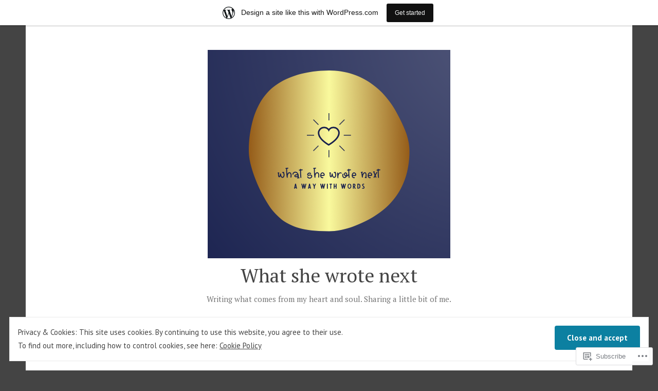

--- FILE ---
content_type: text/html; charset=UTF-8
request_url: https://janettebendle.wordpress.com/tag/traveller/
body_size: 23051
content:
<!doctype html>
<html lang="en">
<head>
	<meta charset="UTF-8" />
	<meta name="viewport" content="width=device-width, initial-scale=1" />
	<link rel="profile" href="https://gmpg.org/xfn/11" />
	<title>traveller &#8211; What she wrote next</title>
<meta name='robots' content='max-image-preview:large' />
<link rel='dns-prefetch' href='//s0.wp.com' />
<link rel='dns-prefetch' href='//fonts-api.wp.com' />
<link rel='dns-prefetch' href='//af.pubmine.com' />
<link rel="alternate" type="application/rss+xml" title="What she wrote next &raquo; Feed" href="https://janettebendle.wordpress.com/feed/" />
<link rel="alternate" type="application/rss+xml" title="What she wrote next &raquo; Comments Feed" href="https://janettebendle.wordpress.com/comments/feed/" />
<link rel="alternate" type="application/rss+xml" title="What she wrote next &raquo; traveller Tag Feed" href="https://janettebendle.wordpress.com/tag/traveller/feed/" />
	<script type="text/javascript">
		/* <![CDATA[ */
		function addLoadEvent(func) {
			var oldonload = window.onload;
			if (typeof window.onload != 'function') {
				window.onload = func;
			} else {
				window.onload = function () {
					oldonload();
					func();
				}
			}
		}
		/* ]]> */
	</script>
	<link crossorigin='anonymous' rel='stylesheet' id='all-css-0-1' href='/_static/??/wp-content/mu-plugins/widgets/eu-cookie-law/templates/style.css,/wp-content/blog-plugins/marketing-bar/css/marketing-bar.css?m=1761640963j&cssminify=yes' type='text/css' media='all' />
<style id='wp-emoji-styles-inline-css'>

	img.wp-smiley, img.emoji {
		display: inline !important;
		border: none !important;
		box-shadow: none !important;
		height: 1em !important;
		width: 1em !important;
		margin: 0 0.07em !important;
		vertical-align: -0.1em !important;
		background: none !important;
		padding: 0 !important;
	}
/*# sourceURL=wp-emoji-styles-inline-css */
</style>
<link crossorigin='anonymous' rel='stylesheet' id='all-css-2-1' href='/wp-content/plugins/gutenberg-core/v22.2.0/build/styles/block-library/style.css?m=1764855221i&cssminify=yes' type='text/css' media='all' />
<style id='wp-block-library-inline-css'>
.has-text-align-justify {
	text-align:justify;
}
.has-text-align-justify{text-align:justify;}

/*# sourceURL=wp-block-library-inline-css */
</style><style id='global-styles-inline-css'>
:root{--wp--preset--aspect-ratio--square: 1;--wp--preset--aspect-ratio--4-3: 4/3;--wp--preset--aspect-ratio--3-4: 3/4;--wp--preset--aspect-ratio--3-2: 3/2;--wp--preset--aspect-ratio--2-3: 2/3;--wp--preset--aspect-ratio--16-9: 16/9;--wp--preset--aspect-ratio--9-16: 9/16;--wp--preset--color--black: #000000;--wp--preset--color--cyan-bluish-gray: #abb8c3;--wp--preset--color--white: #ffffff;--wp--preset--color--pale-pink: #f78da7;--wp--preset--color--vivid-red: #cf2e2e;--wp--preset--color--luminous-vivid-orange: #ff6900;--wp--preset--color--luminous-vivid-amber: #fcb900;--wp--preset--color--light-green-cyan: #7bdcb5;--wp--preset--color--vivid-green-cyan: #00d084;--wp--preset--color--pale-cyan-blue: #8ed1fc;--wp--preset--color--vivid-cyan-blue: #0693e3;--wp--preset--color--vivid-purple: #9b51e0;--wp--preset--color--primary: #0C80A1;--wp--preset--color--secondary: #D4401C;--wp--preset--color--foreground: #444444;--wp--preset--color--background: #FFFFFF;--wp--preset--gradient--vivid-cyan-blue-to-vivid-purple: linear-gradient(135deg,rgb(6,147,227) 0%,rgb(155,81,224) 100%);--wp--preset--gradient--light-green-cyan-to-vivid-green-cyan: linear-gradient(135deg,rgb(122,220,180) 0%,rgb(0,208,130) 100%);--wp--preset--gradient--luminous-vivid-amber-to-luminous-vivid-orange: linear-gradient(135deg,rgb(252,185,0) 0%,rgb(255,105,0) 100%);--wp--preset--gradient--luminous-vivid-orange-to-vivid-red: linear-gradient(135deg,rgb(255,105,0) 0%,rgb(207,46,46) 100%);--wp--preset--gradient--very-light-gray-to-cyan-bluish-gray: linear-gradient(135deg,rgb(238,238,238) 0%,rgb(169,184,195) 100%);--wp--preset--gradient--cool-to-warm-spectrum: linear-gradient(135deg,rgb(74,234,220) 0%,rgb(151,120,209) 20%,rgb(207,42,186) 40%,rgb(238,44,130) 60%,rgb(251,105,98) 80%,rgb(254,248,76) 100%);--wp--preset--gradient--blush-light-purple: linear-gradient(135deg,rgb(255,206,236) 0%,rgb(152,150,240) 100%);--wp--preset--gradient--blush-bordeaux: linear-gradient(135deg,rgb(254,205,165) 0%,rgb(254,45,45) 50%,rgb(107,0,62) 100%);--wp--preset--gradient--luminous-dusk: linear-gradient(135deg,rgb(255,203,112) 0%,rgb(199,81,192) 50%,rgb(65,88,208) 100%);--wp--preset--gradient--pale-ocean: linear-gradient(135deg,rgb(255,245,203) 0%,rgb(182,227,212) 50%,rgb(51,167,181) 100%);--wp--preset--gradient--electric-grass: linear-gradient(135deg,rgb(202,248,128) 0%,rgb(113,206,126) 100%);--wp--preset--gradient--midnight: linear-gradient(135deg,rgb(2,3,129) 0%,rgb(40,116,252) 100%);--wp--preset--font-size--small: 15px;--wp--preset--font-size--medium: 20px;--wp--preset--font-size--large: 25.92px;--wp--preset--font-size--x-large: 42px;--wp--preset--font-size--normal: 18px;--wp--preset--font-size--huge: 31.104px;--wp--preset--font-family--albert-sans: 'Albert Sans', sans-serif;--wp--preset--font-family--alegreya: Alegreya, serif;--wp--preset--font-family--arvo: Arvo, serif;--wp--preset--font-family--bodoni-moda: 'Bodoni Moda', serif;--wp--preset--font-family--bricolage-grotesque: 'Bricolage Grotesque', sans-serif;--wp--preset--font-family--cabin: Cabin, sans-serif;--wp--preset--font-family--chivo: Chivo, sans-serif;--wp--preset--font-family--commissioner: Commissioner, sans-serif;--wp--preset--font-family--cormorant: Cormorant, serif;--wp--preset--font-family--courier-prime: 'Courier Prime', monospace;--wp--preset--font-family--crimson-pro: 'Crimson Pro', serif;--wp--preset--font-family--dm-mono: 'DM Mono', monospace;--wp--preset--font-family--dm-sans: 'DM Sans', sans-serif;--wp--preset--font-family--dm-serif-display: 'DM Serif Display', serif;--wp--preset--font-family--domine: Domine, serif;--wp--preset--font-family--eb-garamond: 'EB Garamond', serif;--wp--preset--font-family--epilogue: Epilogue, sans-serif;--wp--preset--font-family--fahkwang: Fahkwang, sans-serif;--wp--preset--font-family--figtree: Figtree, sans-serif;--wp--preset--font-family--fira-sans: 'Fira Sans', sans-serif;--wp--preset--font-family--fjalla-one: 'Fjalla One', sans-serif;--wp--preset--font-family--fraunces: Fraunces, serif;--wp--preset--font-family--gabarito: Gabarito, system-ui;--wp--preset--font-family--ibm-plex-mono: 'IBM Plex Mono', monospace;--wp--preset--font-family--ibm-plex-sans: 'IBM Plex Sans', sans-serif;--wp--preset--font-family--ibarra-real-nova: 'Ibarra Real Nova', serif;--wp--preset--font-family--instrument-serif: 'Instrument Serif', serif;--wp--preset--font-family--inter: Inter, sans-serif;--wp--preset--font-family--josefin-sans: 'Josefin Sans', sans-serif;--wp--preset--font-family--jost: Jost, sans-serif;--wp--preset--font-family--libre-baskerville: 'Libre Baskerville', serif;--wp--preset--font-family--libre-franklin: 'Libre Franklin', sans-serif;--wp--preset--font-family--literata: Literata, serif;--wp--preset--font-family--lora: Lora, serif;--wp--preset--font-family--merriweather: Merriweather, serif;--wp--preset--font-family--montserrat: Montserrat, sans-serif;--wp--preset--font-family--newsreader: Newsreader, serif;--wp--preset--font-family--noto-sans-mono: 'Noto Sans Mono', sans-serif;--wp--preset--font-family--nunito: Nunito, sans-serif;--wp--preset--font-family--open-sans: 'Open Sans', sans-serif;--wp--preset--font-family--overpass: Overpass, sans-serif;--wp--preset--font-family--pt-serif: 'PT Serif', serif;--wp--preset--font-family--petrona: Petrona, serif;--wp--preset--font-family--piazzolla: Piazzolla, serif;--wp--preset--font-family--playfair-display: 'Playfair Display', serif;--wp--preset--font-family--plus-jakarta-sans: 'Plus Jakarta Sans', sans-serif;--wp--preset--font-family--poppins: Poppins, sans-serif;--wp--preset--font-family--raleway: Raleway, sans-serif;--wp--preset--font-family--roboto: Roboto, sans-serif;--wp--preset--font-family--roboto-slab: 'Roboto Slab', serif;--wp--preset--font-family--rubik: Rubik, sans-serif;--wp--preset--font-family--rufina: Rufina, serif;--wp--preset--font-family--sora: Sora, sans-serif;--wp--preset--font-family--source-sans-3: 'Source Sans 3', sans-serif;--wp--preset--font-family--source-serif-4: 'Source Serif 4', serif;--wp--preset--font-family--space-mono: 'Space Mono', monospace;--wp--preset--font-family--syne: Syne, sans-serif;--wp--preset--font-family--texturina: Texturina, serif;--wp--preset--font-family--urbanist: Urbanist, sans-serif;--wp--preset--font-family--work-sans: 'Work Sans', sans-serif;--wp--preset--spacing--20: 0.44rem;--wp--preset--spacing--30: 0.67rem;--wp--preset--spacing--40: 1rem;--wp--preset--spacing--50: 1.5rem;--wp--preset--spacing--60: 2.25rem;--wp--preset--spacing--70: 3.38rem;--wp--preset--spacing--80: 5.06rem;--wp--preset--shadow--natural: 6px 6px 9px rgba(0, 0, 0, 0.2);--wp--preset--shadow--deep: 12px 12px 50px rgba(0, 0, 0, 0.4);--wp--preset--shadow--sharp: 6px 6px 0px rgba(0, 0, 0, 0.2);--wp--preset--shadow--outlined: 6px 6px 0px -3px rgb(255, 255, 255), 6px 6px rgb(0, 0, 0);--wp--preset--shadow--crisp: 6px 6px 0px rgb(0, 0, 0);}:root :where(.is-layout-flow) > :first-child{margin-block-start: 0;}:root :where(.is-layout-flow) > :last-child{margin-block-end: 0;}:root :where(.is-layout-flow) > *{margin-block-start: 24px;margin-block-end: 0;}:root :where(.is-layout-constrained) > :first-child{margin-block-start: 0;}:root :where(.is-layout-constrained) > :last-child{margin-block-end: 0;}:root :where(.is-layout-constrained) > *{margin-block-start: 24px;margin-block-end: 0;}:root :where(.is-layout-flex){gap: 24px;}:root :where(.is-layout-grid){gap: 24px;}body .is-layout-flex{display: flex;}.is-layout-flex{flex-wrap: wrap;align-items: center;}.is-layout-flex > :is(*, div){margin: 0;}body .is-layout-grid{display: grid;}.is-layout-grid > :is(*, div){margin: 0;}.has-black-color{color: var(--wp--preset--color--black) !important;}.has-cyan-bluish-gray-color{color: var(--wp--preset--color--cyan-bluish-gray) !important;}.has-white-color{color: var(--wp--preset--color--white) !important;}.has-pale-pink-color{color: var(--wp--preset--color--pale-pink) !important;}.has-vivid-red-color{color: var(--wp--preset--color--vivid-red) !important;}.has-luminous-vivid-orange-color{color: var(--wp--preset--color--luminous-vivid-orange) !important;}.has-luminous-vivid-amber-color{color: var(--wp--preset--color--luminous-vivid-amber) !important;}.has-light-green-cyan-color{color: var(--wp--preset--color--light-green-cyan) !important;}.has-vivid-green-cyan-color{color: var(--wp--preset--color--vivid-green-cyan) !important;}.has-pale-cyan-blue-color{color: var(--wp--preset--color--pale-cyan-blue) !important;}.has-vivid-cyan-blue-color{color: var(--wp--preset--color--vivid-cyan-blue) !important;}.has-vivid-purple-color{color: var(--wp--preset--color--vivid-purple) !important;}.has-primary-color{color: var(--wp--preset--color--primary) !important;}.has-secondary-color{color: var(--wp--preset--color--secondary) !important;}.has-foreground-color{color: var(--wp--preset--color--foreground) !important;}.has-background-color{color: var(--wp--preset--color--background) !important;}.has-black-background-color{background-color: var(--wp--preset--color--black) !important;}.has-cyan-bluish-gray-background-color{background-color: var(--wp--preset--color--cyan-bluish-gray) !important;}.has-white-background-color{background-color: var(--wp--preset--color--white) !important;}.has-pale-pink-background-color{background-color: var(--wp--preset--color--pale-pink) !important;}.has-vivid-red-background-color{background-color: var(--wp--preset--color--vivid-red) !important;}.has-luminous-vivid-orange-background-color{background-color: var(--wp--preset--color--luminous-vivid-orange) !important;}.has-luminous-vivid-amber-background-color{background-color: var(--wp--preset--color--luminous-vivid-amber) !important;}.has-light-green-cyan-background-color{background-color: var(--wp--preset--color--light-green-cyan) !important;}.has-vivid-green-cyan-background-color{background-color: var(--wp--preset--color--vivid-green-cyan) !important;}.has-pale-cyan-blue-background-color{background-color: var(--wp--preset--color--pale-cyan-blue) !important;}.has-vivid-cyan-blue-background-color{background-color: var(--wp--preset--color--vivid-cyan-blue) !important;}.has-vivid-purple-background-color{background-color: var(--wp--preset--color--vivid-purple) !important;}.has-primary-background-color{background-color: var(--wp--preset--color--primary) !important;}.has-secondary-background-color{background-color: var(--wp--preset--color--secondary) !important;}.has-foreground-background-color{background-color: var(--wp--preset--color--foreground) !important;}.has-background-background-color{background-color: var(--wp--preset--color--background) !important;}.has-black-border-color{border-color: var(--wp--preset--color--black) !important;}.has-cyan-bluish-gray-border-color{border-color: var(--wp--preset--color--cyan-bluish-gray) !important;}.has-white-border-color{border-color: var(--wp--preset--color--white) !important;}.has-pale-pink-border-color{border-color: var(--wp--preset--color--pale-pink) !important;}.has-vivid-red-border-color{border-color: var(--wp--preset--color--vivid-red) !important;}.has-luminous-vivid-orange-border-color{border-color: var(--wp--preset--color--luminous-vivid-orange) !important;}.has-luminous-vivid-amber-border-color{border-color: var(--wp--preset--color--luminous-vivid-amber) !important;}.has-light-green-cyan-border-color{border-color: var(--wp--preset--color--light-green-cyan) !important;}.has-vivid-green-cyan-border-color{border-color: var(--wp--preset--color--vivid-green-cyan) !important;}.has-pale-cyan-blue-border-color{border-color: var(--wp--preset--color--pale-cyan-blue) !important;}.has-vivid-cyan-blue-border-color{border-color: var(--wp--preset--color--vivid-cyan-blue) !important;}.has-vivid-purple-border-color{border-color: var(--wp--preset--color--vivid-purple) !important;}.has-primary-border-color{border-color: var(--wp--preset--color--primary) !important;}.has-secondary-border-color{border-color: var(--wp--preset--color--secondary) !important;}.has-foreground-border-color{border-color: var(--wp--preset--color--foreground) !important;}.has-background-border-color{border-color: var(--wp--preset--color--background) !important;}.has-vivid-cyan-blue-to-vivid-purple-gradient-background{background: var(--wp--preset--gradient--vivid-cyan-blue-to-vivid-purple) !important;}.has-light-green-cyan-to-vivid-green-cyan-gradient-background{background: var(--wp--preset--gradient--light-green-cyan-to-vivid-green-cyan) !important;}.has-luminous-vivid-amber-to-luminous-vivid-orange-gradient-background{background: var(--wp--preset--gradient--luminous-vivid-amber-to-luminous-vivid-orange) !important;}.has-luminous-vivid-orange-to-vivid-red-gradient-background{background: var(--wp--preset--gradient--luminous-vivid-orange-to-vivid-red) !important;}.has-very-light-gray-to-cyan-bluish-gray-gradient-background{background: var(--wp--preset--gradient--very-light-gray-to-cyan-bluish-gray) !important;}.has-cool-to-warm-spectrum-gradient-background{background: var(--wp--preset--gradient--cool-to-warm-spectrum) !important;}.has-blush-light-purple-gradient-background{background: var(--wp--preset--gradient--blush-light-purple) !important;}.has-blush-bordeaux-gradient-background{background: var(--wp--preset--gradient--blush-bordeaux) !important;}.has-luminous-dusk-gradient-background{background: var(--wp--preset--gradient--luminous-dusk) !important;}.has-pale-ocean-gradient-background{background: var(--wp--preset--gradient--pale-ocean) !important;}.has-electric-grass-gradient-background{background: var(--wp--preset--gradient--electric-grass) !important;}.has-midnight-gradient-background{background: var(--wp--preset--gradient--midnight) !important;}.has-small-font-size{font-size: var(--wp--preset--font-size--small) !important;}.has-medium-font-size{font-size: var(--wp--preset--font-size--medium) !important;}.has-large-font-size{font-size: var(--wp--preset--font-size--large) !important;}.has-x-large-font-size{font-size: var(--wp--preset--font-size--x-large) !important;}.has-normal-font-size{font-size: var(--wp--preset--font-size--normal) !important;}.has-huge-font-size{font-size: var(--wp--preset--font-size--huge) !important;}.has-albert-sans-font-family{font-family: var(--wp--preset--font-family--albert-sans) !important;}.has-alegreya-font-family{font-family: var(--wp--preset--font-family--alegreya) !important;}.has-arvo-font-family{font-family: var(--wp--preset--font-family--arvo) !important;}.has-bodoni-moda-font-family{font-family: var(--wp--preset--font-family--bodoni-moda) !important;}.has-bricolage-grotesque-font-family{font-family: var(--wp--preset--font-family--bricolage-grotesque) !important;}.has-cabin-font-family{font-family: var(--wp--preset--font-family--cabin) !important;}.has-chivo-font-family{font-family: var(--wp--preset--font-family--chivo) !important;}.has-commissioner-font-family{font-family: var(--wp--preset--font-family--commissioner) !important;}.has-cormorant-font-family{font-family: var(--wp--preset--font-family--cormorant) !important;}.has-courier-prime-font-family{font-family: var(--wp--preset--font-family--courier-prime) !important;}.has-crimson-pro-font-family{font-family: var(--wp--preset--font-family--crimson-pro) !important;}.has-dm-mono-font-family{font-family: var(--wp--preset--font-family--dm-mono) !important;}.has-dm-sans-font-family{font-family: var(--wp--preset--font-family--dm-sans) !important;}.has-dm-serif-display-font-family{font-family: var(--wp--preset--font-family--dm-serif-display) !important;}.has-domine-font-family{font-family: var(--wp--preset--font-family--domine) !important;}.has-eb-garamond-font-family{font-family: var(--wp--preset--font-family--eb-garamond) !important;}.has-epilogue-font-family{font-family: var(--wp--preset--font-family--epilogue) !important;}.has-fahkwang-font-family{font-family: var(--wp--preset--font-family--fahkwang) !important;}.has-figtree-font-family{font-family: var(--wp--preset--font-family--figtree) !important;}.has-fira-sans-font-family{font-family: var(--wp--preset--font-family--fira-sans) !important;}.has-fjalla-one-font-family{font-family: var(--wp--preset--font-family--fjalla-one) !important;}.has-fraunces-font-family{font-family: var(--wp--preset--font-family--fraunces) !important;}.has-gabarito-font-family{font-family: var(--wp--preset--font-family--gabarito) !important;}.has-ibm-plex-mono-font-family{font-family: var(--wp--preset--font-family--ibm-plex-mono) !important;}.has-ibm-plex-sans-font-family{font-family: var(--wp--preset--font-family--ibm-plex-sans) !important;}.has-ibarra-real-nova-font-family{font-family: var(--wp--preset--font-family--ibarra-real-nova) !important;}.has-instrument-serif-font-family{font-family: var(--wp--preset--font-family--instrument-serif) !important;}.has-inter-font-family{font-family: var(--wp--preset--font-family--inter) !important;}.has-josefin-sans-font-family{font-family: var(--wp--preset--font-family--josefin-sans) !important;}.has-jost-font-family{font-family: var(--wp--preset--font-family--jost) !important;}.has-libre-baskerville-font-family{font-family: var(--wp--preset--font-family--libre-baskerville) !important;}.has-libre-franklin-font-family{font-family: var(--wp--preset--font-family--libre-franklin) !important;}.has-literata-font-family{font-family: var(--wp--preset--font-family--literata) !important;}.has-lora-font-family{font-family: var(--wp--preset--font-family--lora) !important;}.has-merriweather-font-family{font-family: var(--wp--preset--font-family--merriweather) !important;}.has-montserrat-font-family{font-family: var(--wp--preset--font-family--montserrat) !important;}.has-newsreader-font-family{font-family: var(--wp--preset--font-family--newsreader) !important;}.has-noto-sans-mono-font-family{font-family: var(--wp--preset--font-family--noto-sans-mono) !important;}.has-nunito-font-family{font-family: var(--wp--preset--font-family--nunito) !important;}.has-open-sans-font-family{font-family: var(--wp--preset--font-family--open-sans) !important;}.has-overpass-font-family{font-family: var(--wp--preset--font-family--overpass) !important;}.has-pt-serif-font-family{font-family: var(--wp--preset--font-family--pt-serif) !important;}.has-petrona-font-family{font-family: var(--wp--preset--font-family--petrona) !important;}.has-piazzolla-font-family{font-family: var(--wp--preset--font-family--piazzolla) !important;}.has-playfair-display-font-family{font-family: var(--wp--preset--font-family--playfair-display) !important;}.has-plus-jakarta-sans-font-family{font-family: var(--wp--preset--font-family--plus-jakarta-sans) !important;}.has-poppins-font-family{font-family: var(--wp--preset--font-family--poppins) !important;}.has-raleway-font-family{font-family: var(--wp--preset--font-family--raleway) !important;}.has-roboto-font-family{font-family: var(--wp--preset--font-family--roboto) !important;}.has-roboto-slab-font-family{font-family: var(--wp--preset--font-family--roboto-slab) !important;}.has-rubik-font-family{font-family: var(--wp--preset--font-family--rubik) !important;}.has-rufina-font-family{font-family: var(--wp--preset--font-family--rufina) !important;}.has-sora-font-family{font-family: var(--wp--preset--font-family--sora) !important;}.has-source-sans-3-font-family{font-family: var(--wp--preset--font-family--source-sans-3) !important;}.has-source-serif-4-font-family{font-family: var(--wp--preset--font-family--source-serif-4) !important;}.has-space-mono-font-family{font-family: var(--wp--preset--font-family--space-mono) !important;}.has-syne-font-family{font-family: var(--wp--preset--font-family--syne) !important;}.has-texturina-font-family{font-family: var(--wp--preset--font-family--texturina) !important;}.has-urbanist-font-family{font-family: var(--wp--preset--font-family--urbanist) !important;}.has-work-sans-font-family{font-family: var(--wp--preset--font-family--work-sans) !important;}
/*# sourceURL=global-styles-inline-css */
</style>

<style id='classic-theme-styles-inline-css'>
/*! This file is auto-generated */
.wp-block-button__link{color:#fff;background-color:#32373c;border-radius:9999px;box-shadow:none;text-decoration:none;padding:calc(.667em + 2px) calc(1.333em + 2px);font-size:1.125em}.wp-block-file__button{background:#32373c;color:#fff;text-decoration:none}
/*# sourceURL=/wp-includes/css/classic-themes.min.css */
</style>
<link crossorigin='anonymous' rel='stylesheet' id='all-css-4-1' href='/_static/??-eJx9jEEOAiEQBD/kQECjeDC+ZWEnijIwYWA3/l72op689KFTVXplCCU3zE1z6reYRYfiUwlP0VYZpwxIJE4IFRd10HOU9iFA2iuhCiI7/ROiDt9WxfETT20jCOc4YUIa2D9t5eGA91xRBMZS7ATtPkTZvCtdzNEZt7f2fHq8Afl7R7w=&cssminify=yes' type='text/css' media='all' />
<link crossorigin='anonymous' rel='stylesheet' id='print-css-5-1' href='/wp-content/themes/pub/varia/print.css?m=1738187798i&cssminify=yes' type='text/css' media='print' />
<link crossorigin='anonymous' rel='stylesheet' id='all-css-6-1' href='/_static/??-eJx9i0EOAiEMAD8kNhsP4MH4FiCVxUBLaJH4e9d40Wi8zSQzMJuJTIqkoCtWFGgjgKx+htEJRO8F91FkB7/Lm+/ZQ6b4Ss1skevXUIdpZaRMAh1D4bRhgq16039TQjaFo9fM9CHmUnzuz/VcT4s9uMVZe3TXB7FgUCU=&cssminify=yes' type='text/css' media='all' />
<link rel='stylesheet' id='shawburn-fonts-css' href='https://fonts-api.wp.com/css?family=PT+Sans%3A400%2C400i%2C700%2C700i%7CPT+Serif%3A400%2C400i%2C700%2C700i&#038;subset=latin%2Clatin-ext' media='all' />
<link crossorigin='anonymous' rel='stylesheet' id='all-css-8-1' href='/wp-content/themes/pub/shawburn/style.css?m=1738187798i&cssminify=yes' type='text/css' media='all' />
<style id='jetpack-global-styles-frontend-style-inline-css'>
:root { --font-headings: unset; --font-base: unset; --font-headings-default: -apple-system,BlinkMacSystemFont,"Segoe UI",Roboto,Oxygen-Sans,Ubuntu,Cantarell,"Helvetica Neue",sans-serif; --font-base-default: -apple-system,BlinkMacSystemFont,"Segoe UI",Roboto,Oxygen-Sans,Ubuntu,Cantarell,"Helvetica Neue",sans-serif;}
/*# sourceURL=jetpack-global-styles-frontend-style-inline-css */
</style>
<link crossorigin='anonymous' rel='stylesheet' id='all-css-10-1' href='/wp-content/themes/h4/global.css?m=1420737423i&cssminify=yes' type='text/css' media='all' />
<script type="text/javascript" id="wpcom-actionbar-placeholder-js-extra">
/* <![CDATA[ */
var actionbardata = {"siteID":"126515912","postID":"0","siteURL":"https://janettebendle.wordpress.com","xhrURL":"https://janettebendle.wordpress.com/wp-admin/admin-ajax.php","nonce":"2b4b87fe72","isLoggedIn":"","statusMessage":"","subsEmailDefault":"instantly","proxyScriptUrl":"https://s0.wp.com/wp-content/js/wpcom-proxy-request.js?m=1513050504i&amp;ver=20211021","i18n":{"followedText":"New posts from this site will now appear in your \u003Ca href=\"https://wordpress.com/reader\"\u003EReader\u003C/a\u003E","foldBar":"Collapse this bar","unfoldBar":"Expand this bar","shortLinkCopied":"Shortlink copied to clipboard."}};
//# sourceURL=wpcom-actionbar-placeholder-js-extra
/* ]]> */
</script>
<script type="text/javascript" id="jetpack-mu-wpcom-settings-js-before">
/* <![CDATA[ */
var JETPACK_MU_WPCOM_SETTINGS = {"assetsUrl":"https://s0.wp.com/wp-content/mu-plugins/jetpack-mu-wpcom-plugin/sun/jetpack_vendor/automattic/jetpack-mu-wpcom/src/build/"};
//# sourceURL=jetpack-mu-wpcom-settings-js-before
/* ]]> */
</script>
<script crossorigin='anonymous' type='text/javascript'  src='/_static/??/wp-content/js/rlt-proxy.js,/wp-content/blog-plugins/wordads-classes/js/cmp/v2/cmp-non-gdpr.js?m=1720530689j'></script>
<script type="text/javascript" id="rlt-proxy-js-after">
/* <![CDATA[ */
	rltInitialize( {"token":null,"iframeOrigins":["https:\/\/widgets.wp.com"]} );
//# sourceURL=rlt-proxy-js-after
/* ]]> */
</script>
<link rel="EditURI" type="application/rsd+xml" title="RSD" href="https://janettebendle.wordpress.com/xmlrpc.php?rsd" />
<meta name="generator" content="WordPress.com" />

<!-- Jetpack Open Graph Tags -->
<meta property="og:type" content="website" />
<meta property="og:title" content="traveller &#8211; What she wrote next" />
<meta property="og:url" content="https://janettebendle.wordpress.com/tag/traveller/" />
<meta property="og:site_name" content="What she wrote next" />
<meta property="og:image" content="https://janettebendle.wordpress.com/wp-content/uploads/2018/04/image.jpg?w=200" />
<meta property="og:image:width" content="200" />
<meta property="og:image:height" content="200" />
<meta property="og:image:alt" content="" />
<meta property="og:locale" content="en_US" />
<meta property="fb:app_id" content="249643311490" />
<meta name="twitter:creator" content="@JanetteBendle" />
<meta name="twitter:site" content="@JanetteBendle" />

<!-- End Jetpack Open Graph Tags -->
<link rel="search" type="application/opensearchdescription+xml" href="https://janettebendle.wordpress.com/osd.xml" title="What she wrote next" />
<link rel="search" type="application/opensearchdescription+xml" href="https://s1.wp.com/opensearch.xml" title="WordPress.com" />
<meta name="description" content="Posts about traveller written by Janette Bendle" />
<script type="text/javascript">
/* <![CDATA[ */
var wa_client = {}; wa_client.cmd = []; wa_client.config = { 'blog_id': 126515912, 'blog_language': 'en', 'is_wordads': false, 'hosting_type': 0, 'afp_account_id': 'pub-9956729625637373', 'afp_host_id': 5038568878849053, 'theme': 'pub/shawburn', '_': { 'title': 'Advertisement', 'privacy_settings': 'Privacy Settings' }, 'formats': [ 'belowpost', 'bottom_sticky', 'sidebar_sticky_right', 'sidebar', 'gutenberg_rectangle', 'gutenberg_leaderboard', 'gutenberg_mobile_leaderboard', 'gutenberg_skyscraper' ] };
/* ]]> */
</script>
		<script type="text/javascript">

			window.doNotSellCallback = function() {

				var linkElements = [
					'a[href="https://wordpress.com/?ref=footer_blog"]',
					'a[href="https://wordpress.com/?ref=footer_website"]',
					'a[href="https://wordpress.com/?ref=vertical_footer"]',
					'a[href^="https://wordpress.com/?ref=footer_segment_"]',
				].join(',');

				var dnsLink = document.createElement( 'a' );
				dnsLink.href = 'https://wordpress.com/advertising-program-optout/';
				dnsLink.classList.add( 'do-not-sell-link' );
				dnsLink.rel = 'nofollow';
				dnsLink.style.marginLeft = '0.5em';
				dnsLink.textContent = 'Do Not Sell or Share My Personal Information';

				var creditLinks = document.querySelectorAll( linkElements );

				if ( 0 === creditLinks.length ) {
					return false;
				}

				Array.prototype.forEach.call( creditLinks, function( el ) {
					el.insertAdjacentElement( 'afterend', dnsLink );
				});

				return true;
			};

		</script>
		<link rel="icon" href="https://janettebendle.wordpress.com/wp-content/uploads/2018/04/image.jpg?w=32" sizes="32x32" />
<link rel="icon" href="https://janettebendle.wordpress.com/wp-content/uploads/2018/04/image.jpg?w=192" sizes="192x192" />
<link rel="apple-touch-icon" href="https://janettebendle.wordpress.com/wp-content/uploads/2018/04/image.jpg?w=180" />
<meta name="msapplication-TileImage" content="https://janettebendle.wordpress.com/wp-content/uploads/2018/04/image.jpg?w=270" />
<script type="text/javascript">
	window.google_analytics_uacct = "UA-52447-2";
</script>

<script type="text/javascript">
	var _gaq = _gaq || [];
	_gaq.push(['_setAccount', 'UA-52447-2']);
	_gaq.push(['_gat._anonymizeIp']);
	_gaq.push(['_setDomainName', 'wordpress.com']);
	_gaq.push(['_initData']);
	_gaq.push(['_trackPageview']);

	(function() {
		var ga = document.createElement('script'); ga.type = 'text/javascript'; ga.async = true;
		ga.src = ('https:' == document.location.protocol ? 'https://ssl' : 'http://www') + '.google-analytics.com/ga.js';
		(document.getElementsByTagName('head')[0] || document.getElementsByTagName('body')[0]).appendChild(ga);
	})();
</script>
<link crossorigin='anonymous' rel='stylesheet' id='all-css-0-3' href='/wp-content/mu-plugins/jetpack-plugin/sun/_inc/build/subscriptions/subscriptions.min.css?m=1753981412i&cssminify=yes' type='text/css' media='all' />
</head>

<body class="archive tag tag-traveller tag-84526 wp-custom-logo wp-embed-responsive wp-theme-pubvaria wp-child-theme-pubshawburn customizer-styles-applied hfeed image-filters-enabled hide-homepage-title jetpack-reblog-enabled has-marketing-bar has-marketing-bar-theme-shawburn">


<div id="page" class="site">
	<a class="skip-link screen-reader-text" href="#content">Skip to content</a>

	
<header id="masthead" class="site-header responsive-max-width has-logo has-title-and-tagline" role="banner">
	<div class="site-branding">

			<div class="site-logo"><a href="https://janettebendle.wordpress.com/" class="custom-logo-link" rel="home"><img width="472" height="405" src="https://janettebendle.wordpress.com/wp-content/uploads/2020/04/cropped-screen-shot-2020-04-29-at-11.18.57-pm.png" class="custom-logo" alt="What she wrote next" decoding="async" srcset="https://janettebendle.wordpress.com/wp-content/uploads/2020/04/cropped-screen-shot-2020-04-29-at-11.18.57-pm.png 472w, https://janettebendle.wordpress.com/wp-content/uploads/2020/04/cropped-screen-shot-2020-04-29-at-11.18.57-pm.png?w=150&amp;h=129 150w, https://janettebendle.wordpress.com/wp-content/uploads/2020/04/cropped-screen-shot-2020-04-29-at-11.18.57-pm.png?w=300&amp;h=257 300w" sizes="(max-width: 472px) 100vw, 472px" data-attachment-id="1612" data-permalink="https://janettebendle.wordpress.com/cropped-screen-shot-2020-04-29-at-11-18-57-pm-png/" data-orig-file="https://janettebendle.wordpress.com/wp-content/uploads/2020/04/cropped-screen-shot-2020-04-29-at-11.18.57-pm.png" data-orig-size="472,405" data-comments-opened="1" data-image-meta="{&quot;aperture&quot;:&quot;0&quot;,&quot;credit&quot;:&quot;&quot;,&quot;camera&quot;:&quot;&quot;,&quot;caption&quot;:&quot;&quot;,&quot;created_timestamp&quot;:&quot;0&quot;,&quot;copyright&quot;:&quot;&quot;,&quot;focal_length&quot;:&quot;0&quot;,&quot;iso&quot;:&quot;0&quot;,&quot;shutter_speed&quot;:&quot;0&quot;,&quot;title&quot;:&quot;&quot;,&quot;orientation&quot;:&quot;0&quot;}" data-image-title="cropped-screen-shot-2020-04-29-at-11.18.57-pm.png" data-image-description="&lt;p&gt;https://janettebendle.files.wordpress.com/2020/04/cropped-screen-shot-2020-04-29-at-11.18.57-pm.png&lt;/p&gt;
" data-image-caption="" data-medium-file="https://janettebendle.wordpress.com/wp-content/uploads/2020/04/cropped-screen-shot-2020-04-29-at-11.18.57-pm.png?w=300" data-large-file="https://janettebendle.wordpress.com/wp-content/uploads/2020/04/cropped-screen-shot-2020-04-29-at-11.18.57-pm.png?w=472" /></a></div>
								<p class="site-title"><a href="https://janettebendle.wordpress.com/" rel="home">What she wrote next</a></p>
			
				<p class="site-description">
				Writing what comes from my heart and soul. Sharing a little bit of me.			</p>
	</div><!-- .site-branding -->
		</header><!-- #masthead -->

	<div id="content" class="site-content">

	<section id="primary" class="content-area">
		<main id="main" class="site-main">

		
			<header class="page-header responsive-max-width">
				<h1 class="page-title">Tag Archives: <span class="page-description">traveller</span></h1>			</header><!-- .page-header -->

			
<article id="post-431" class="post-431 post type-post status-publish format-standard has-post-thumbnail hentry category-carribean category-cuba category-ecelectic-life category-embrace category-experiences category-find-yourself category-learning-about-life category-life category-love category-moments category-tourist category-travel category-travel-blog category-travelblogger category-traveller category-universe category-world tag-blog tag-blogging tag-carribean tag-cultures tag-experience tag-experiences tag-kindness tag-life tag-love tag-photography tag-spanish tag-travel tag-travelblogger tag-traveller tag-writing entry">
	<header class="entry-header responsive-max-width">
		<h2 class="entry-title"><a href="https://janettebendle.wordpress.com/2018/05/26/carribean-seas/" rel="bookmark">White sands, Carribean Seas and pink&nbsp;cars</a></h2>	</header><!-- .entry-header -->

	
			<figure class="post-thumbnail">
				<a class="post-thumbnail-inner alignwide" href="https://janettebendle.wordpress.com/2018/05/26/carribean-seas/" aria-hidden="true" tabindex="-1">
					<img width="1568" height="1176" src="https://janettebendle.wordpress.com/wp-content/uploads/2018/05/bf07e361-871b-4b1c-b115-9e30f09e1719.jpeg?w=1568" class="attachment-post-thumbnail size-post-thumbnail wp-post-image" alt="" decoding="async" srcset="https://janettebendle.wordpress.com/wp-content/uploads/2018/05/bf07e361-871b-4b1c-b115-9e30f09e1719.jpeg?w=1568 1568w, https://janettebendle.wordpress.com/wp-content/uploads/2018/05/bf07e361-871b-4b1c-b115-9e30f09e1719.jpeg?w=3136 3136w, https://janettebendle.wordpress.com/wp-content/uploads/2018/05/bf07e361-871b-4b1c-b115-9e30f09e1719.jpeg?w=150 150w, https://janettebendle.wordpress.com/wp-content/uploads/2018/05/bf07e361-871b-4b1c-b115-9e30f09e1719.jpeg?w=300 300w, https://janettebendle.wordpress.com/wp-content/uploads/2018/05/bf07e361-871b-4b1c-b115-9e30f09e1719.jpeg?w=768 768w, https://janettebendle.wordpress.com/wp-content/uploads/2018/05/bf07e361-871b-4b1c-b115-9e30f09e1719.jpeg?w=1024 1024w, https://janettebendle.wordpress.com/wp-content/uploads/2018/05/bf07e361-871b-4b1c-b115-9e30f09e1719.jpeg?w=1440 1440w" sizes="(max-width: 1568px) 100vw, 1568px" data-attachment-id="439" data-permalink="https://janettebendle.wordpress.com/2018/05/26/carribean-seas/bf07e361-871b-4b1c-b115-9e30f09e1719/" data-orig-file="https://janettebendle.wordpress.com/wp-content/uploads/2018/05/bf07e361-871b-4b1c-b115-9e30f09e1719.jpeg" data-orig-size="4032,3024" data-comments-opened="1" data-image-meta="{&quot;aperture&quot;:&quot;0&quot;,&quot;credit&quot;:&quot;&quot;,&quot;camera&quot;:&quot;&quot;,&quot;caption&quot;:&quot;&quot;,&quot;created_timestamp&quot;:&quot;0&quot;,&quot;copyright&quot;:&quot;&quot;,&quot;focal_length&quot;:&quot;0&quot;,&quot;iso&quot;:&quot;0&quot;,&quot;shutter_speed&quot;:&quot;0&quot;,&quot;title&quot;:&quot;&quot;,&quot;orientation&quot;:&quot;1&quot;}" data-image-title="BF07E361-871B-4B1C-B115-9E30F09E1719" data-image-description="" data-image-caption="" data-medium-file="https://janettebendle.wordpress.com/wp-content/uploads/2018/05/bf07e361-871b-4b1c-b115-9e30f09e1719.jpeg?w=300" data-large-file="https://janettebendle.wordpress.com/wp-content/uploads/2018/05/bf07e361-871b-4b1c-b115-9e30f09e1719.jpeg?w=750" />				</a>
			</figure>

		
	<div class="entry-content">
		<p>Travelling between towns in Cuba you can use the buses which are slow, trains which are unreliable or our choice “the collective” a share car, which also gives you the opportunity to meet fellow travellers. We have travelled with French, polish and today two gorgeous German girls. This mode of transport is somewhat squishy and<a class="more-link" href="https://janettebendle.wordpress.com/2018/05/26/carribean-seas/">Continue reading <span class="screen-reader-text">&#8220;White sands, Carribean Seas and pink&nbsp;cars&#8221;</span></a></p>
	</div><!-- .entry-content -->

	<footer class="entry-footer responsive-max-width">
		<span class="byline"><svg class="svg-icon" width="16" height="16" aria-hidden="true" role="img" focusable="false" viewBox="0 0 24 24" version="1.1" xmlns="http://www.w3.org/2000/svg" xmlns:xlink="http://www.w3.org/1999/xlink"><path d="M12 12c2.21 0 4-1.79 4-4s-1.79-4-4-4-4 1.79-4 4 1.79 4 4 4zm0 2c-2.67 0-8 1.34-8 4v2h16v-2c0-2.66-5.33-4-8-4z"></path><path d="M0 0h24v24H0z" fill="none"></path></svg><span class="screen-reader-text">Posted by</span><span class="author vcard"><a class="url fn n" href="https://janettebendle.wordpress.com/author/janettebendle/">Janette Bendle</a></span></span><span class="posted-on"><svg class="svg-icon" width="16" height="16" aria-hidden="true" role="img" focusable="false" xmlns="http://www.w3.org/2000/svg" viewBox="0 0 24 24"><defs><path id="a" d="M0 0h24v24H0V0z"></path></defs><clipPath id="b"><use xlink:href="#a" overflow="visible"></use></clipPath><path clip-path="url(#b)" d="M12 2C6.5 2 2 6.5 2 12s4.5 10 10 10 10-4.5 10-10S17.5 2 12 2zm4.2 14.2L11 13V7h1.5v5.2l4.5 2.7-.8 1.3z"></path></svg><a href="https://janettebendle.wordpress.com/2018/05/26/carribean-seas/" rel="bookmark"><time class="entry-date published" datetime="2018-05-26T16:22:37+00:00">May 26, 2018</time><time class="updated" datetime="2018-05-31T11:54:52+00:00">May 31, 2018</time></a></span><span class="cat-links"><svg class="svg-icon" width="16" height="16" aria-hidden="true" role="img" focusable="false" xmlns="http://www.w3.org/2000/svg" viewBox="0 0 24 24"><path d="M10 4H4c-1.1 0-1.99.9-1.99 2L2 18c0 1.1.9 2 2 2h16c1.1 0 2-.9 2-2V8c0-1.1-.9-2-2-2h-8l-2-2z"></path><path d="M0 0h24v24H0z" fill="none"></path></svg><span class="screen-reader-text">Posted in</span><a href="https://janettebendle.wordpress.com/category/carribean/" rel="category tag">Carribean</a>, <a href="https://janettebendle.wordpress.com/category/cuba/" rel="category tag">cuba</a>, <a href="https://janettebendle.wordpress.com/category/ecelectic-life/" rel="category tag">Ecelectic life</a>, <a href="https://janettebendle.wordpress.com/category/embrace/" rel="category tag">Embrace</a>, <a href="https://janettebendle.wordpress.com/category/uncategorized/experiences/" rel="category tag">Experiences</a>, <a href="https://janettebendle.wordpress.com/category/find-yourself/" rel="category tag">Find yourself</a>, <a href="https://janettebendle.wordpress.com/category/learning-about-life/" rel="category tag">Learning about life</a>, <a href="https://janettebendle.wordpress.com/category/life/" rel="category tag">Life</a>, <a href="https://janettebendle.wordpress.com/category/love/" rel="category tag">Love</a>, <a href="https://janettebendle.wordpress.com/category/moments/" rel="category tag">Moments</a>, <a href="https://janettebendle.wordpress.com/category/tourist/" rel="category tag">tourist</a>, <a href="https://janettebendle.wordpress.com/category/travel/" rel="category tag">Travel</a>, <a href="https://janettebendle.wordpress.com/category/travel-blog/" rel="category tag">Travel Blog</a>, <a href="https://janettebendle.wordpress.com/category/travelblogger/" rel="category tag">Travelblogger</a>, <a href="https://janettebendle.wordpress.com/category/traveller/" rel="category tag">traveller</a>, <a href="https://janettebendle.wordpress.com/category/universe/" rel="category tag">Universe</a>, <a href="https://janettebendle.wordpress.com/category/world/" rel="category tag">World</a></span><span class="tags-links"><svg class="svg-icon" width="16" height="16" aria-hidden="true" role="img" focusable="false" xmlns="http://www.w3.org/2000/svg" viewBox="0 0 24 24"><path d="M21.41 11.58l-9-9C12.05 2.22 11.55 2 11 2H4c-1.1 0-2 .9-2 2v7c0 .55.22 1.05.59 1.42l9 9c.36.36.86.58 1.41.58.55 0 1.05-.22 1.41-.59l7-7c.37-.36.59-.86.59-1.41 0-.55-.23-1.06-.59-1.42zM5.5 7C4.67 7 4 6.33 4 5.5S4.67 4 5.5 4 7 4.67 7 5.5 6.33 7 5.5 7z"></path><path d="M0 0h24v24H0z" fill="none"></path></svg><span class="screen-reader-text">Tags:</span><a href="https://janettebendle.wordpress.com/tag/blog/" rel="tag">blog</a>, <a href="https://janettebendle.wordpress.com/tag/blogging/" rel="tag">blogging</a>, <a href="https://janettebendle.wordpress.com/tag/carribean/" rel="tag">Carribean</a>, <a href="https://janettebendle.wordpress.com/tag/cultures/" rel="tag">cultures</a>, <a href="https://janettebendle.wordpress.com/tag/experience/" rel="tag">experience</a>, <a href="https://janettebendle.wordpress.com/tag/experiences/" rel="tag">Experiences</a>, <a href="https://janettebendle.wordpress.com/tag/kindness/" rel="tag">kindness</a>, <a href="https://janettebendle.wordpress.com/tag/life/" rel="tag">Life</a>, <a href="https://janettebendle.wordpress.com/tag/love/" rel="tag">Love</a>, <a href="https://janettebendle.wordpress.com/tag/photography/" rel="tag">photography</a>, <a href="https://janettebendle.wordpress.com/tag/spanish/" rel="tag">spanish</a>, <a href="https://janettebendle.wordpress.com/tag/travel/" rel="tag">Travel</a>, <a href="https://janettebendle.wordpress.com/tag/travelblogger/" rel="tag">Travelblogger</a>, <a href="https://janettebendle.wordpress.com/tag/traveller/" rel="tag">traveller</a>, <a href="https://janettebendle.wordpress.com/tag/writing/" rel="tag">Writing</a></span><span class="comments-link"><svg class="svg-icon" width="16" height="16" aria-hidden="true" role="img" focusable="false" viewBox="0 0 24 24" version="1.1" xmlns="http://www.w3.org/2000/svg" xmlns:xlink="http://www.w3.org/1999/xlink"><path d="M21.99 4c0-1.1-.89-2-1.99-2H4c-1.1 0-2 .9-2 2v12c0 1.1.9 2 2 2h14l4 4-.01-18z"></path><path d="M0 0h24v24H0z" fill="none"></path></svg><a href="https://janettebendle.wordpress.com/2018/05/26/carribean-seas/#respond">Leave a comment<span class="screen-reader-text"> on White sands, Carribean Seas and pink&nbsp;cars</span></a></span>	</footer><!-- .entry-footer -->
</article><!-- #post-${ID} -->

<article id="post-418" class="post-418 post type-post status-publish format-standard has-post-thumbnail hentry category-blogging category-blogs category-ecelectic-life category-embrace category-find-yourself category-life category-love category-moments category-tourist category-travel category-travel-blog category-travelblogger category-traveller category-uncategorized category-universe category-usa category-world category-writing tag-blog tag-blogging tag-experiences tag-life tag-moments tag-seeing-the-world tag-seetheworld tag-travel tag-travelblog tag-traveller tag-travelphotography tag-writing entry">
	<header class="entry-header responsive-max-width">
		<h2 class="entry-title"><a href="https://janettebendle.wordpress.com/2018/05/26/from-venice-beach-to-home-equals-one-worn-out-traveller/" rel="bookmark">Venice Beach, grunge, vibes, wall art and vegan&nbsp;cafes</a></h2>	</header><!-- .entry-header -->

	
			<figure class="post-thumbnail">
				<a class="post-thumbnail-inner alignwide" href="https://janettebendle.wordpress.com/2018/05/26/from-venice-beach-to-home-equals-one-worn-out-traveller/" aria-hidden="true" tabindex="-1">
					<img width="1568" height="1176" src="https://janettebendle.wordpress.com/wp-content/uploads/2018/05/305e5693-7d54-44d2-8c46-b8a8b9ebda6f.jpeg?w=1568" class="attachment-post-thumbnail size-post-thumbnail wp-post-image" alt="" decoding="async" srcset="https://janettebendle.wordpress.com/wp-content/uploads/2018/05/305e5693-7d54-44d2-8c46-b8a8b9ebda6f.jpeg?w=1568 1568w, https://janettebendle.wordpress.com/wp-content/uploads/2018/05/305e5693-7d54-44d2-8c46-b8a8b9ebda6f.jpeg?w=3136 3136w, https://janettebendle.wordpress.com/wp-content/uploads/2018/05/305e5693-7d54-44d2-8c46-b8a8b9ebda6f.jpeg?w=150 150w, https://janettebendle.wordpress.com/wp-content/uploads/2018/05/305e5693-7d54-44d2-8c46-b8a8b9ebda6f.jpeg?w=300 300w, https://janettebendle.wordpress.com/wp-content/uploads/2018/05/305e5693-7d54-44d2-8c46-b8a8b9ebda6f.jpeg?w=768 768w, https://janettebendle.wordpress.com/wp-content/uploads/2018/05/305e5693-7d54-44d2-8c46-b8a8b9ebda6f.jpeg?w=1024 1024w, https://janettebendle.wordpress.com/wp-content/uploads/2018/05/305e5693-7d54-44d2-8c46-b8a8b9ebda6f.jpeg?w=1440 1440w" sizes="(max-width: 1568px) 100vw, 1568px" data-attachment-id="428" data-permalink="https://janettebendle.wordpress.com/2018/05/26/from-venice-beach-to-home-equals-one-worn-out-traveller/305e5693-7d54-44d2-8c46-b8a8b9ebda6f/" data-orig-file="https://janettebendle.wordpress.com/wp-content/uploads/2018/05/305e5693-7d54-44d2-8c46-b8a8b9ebda6f.jpeg" data-orig-size="4032,3024" data-comments-opened="1" data-image-meta="{&quot;aperture&quot;:&quot;0&quot;,&quot;credit&quot;:&quot;&quot;,&quot;camera&quot;:&quot;&quot;,&quot;caption&quot;:&quot;&quot;,&quot;created_timestamp&quot;:&quot;0&quot;,&quot;copyright&quot;:&quot;&quot;,&quot;focal_length&quot;:&quot;0&quot;,&quot;iso&quot;:&quot;0&quot;,&quot;shutter_speed&quot;:&quot;0&quot;,&quot;title&quot;:&quot;&quot;,&quot;orientation&quot;:&quot;1&quot;}" data-image-title="305E5693-7D54-44D2-8C46-B8A8B9EBDA6F" data-image-description="" data-image-caption="" data-medium-file="https://janettebendle.wordpress.com/wp-content/uploads/2018/05/305e5693-7d54-44d2-8c46-b8a8b9ebda6f.jpeg?w=300" data-large-file="https://janettebendle.wordpress.com/wp-content/uploads/2018/05/305e5693-7d54-44d2-8c46-b8a8b9ebda6f.jpeg?w=750" />				</a>
			</figure>

		
	<div class="entry-content">
		<p>&nbsp; Venice Beach, a little bit grunge with an oddly great vibe A beachfront boardwalk where art meets eccentricity with a dash of weird and wonderful. A large sprawling beach, market stalls, shops, bike hire, marijuana for medicinal purposes or not! Well it is legal here. Buskers, belting out tunes, trying to sell you a<a class="more-link" href="https://janettebendle.wordpress.com/2018/05/26/from-venice-beach-to-home-equals-one-worn-out-traveller/">Continue reading <span class="screen-reader-text">&#8220;Venice Beach, grunge, vibes, wall art and vegan&nbsp;cafes&#8221;</span></a></p>
	</div><!-- .entry-content -->

	<footer class="entry-footer responsive-max-width">
		<span class="byline"><svg class="svg-icon" width="16" height="16" aria-hidden="true" role="img" focusable="false" viewBox="0 0 24 24" version="1.1" xmlns="http://www.w3.org/2000/svg" xmlns:xlink="http://www.w3.org/1999/xlink"><path d="M12 12c2.21 0 4-1.79 4-4s-1.79-4-4-4-4 1.79-4 4 1.79 4 4 4zm0 2c-2.67 0-8 1.34-8 4v2h16v-2c0-2.66-5.33-4-8-4z"></path><path d="M0 0h24v24H0z" fill="none"></path></svg><span class="screen-reader-text">Posted by</span><span class="author vcard"><a class="url fn n" href="https://janettebendle.wordpress.com/author/janettebendle/">Janette Bendle</a></span></span><span class="posted-on"><svg class="svg-icon" width="16" height="16" aria-hidden="true" role="img" focusable="false" xmlns="http://www.w3.org/2000/svg" viewBox="0 0 24 24"><defs><path id="a" d="M0 0h24v24H0V0z"></path></defs><clipPath id="b"><use xlink:href="#a" overflow="visible"></use></clipPath><path clip-path="url(#b)" d="M12 2C6.5 2 2 6.5 2 12s4.5 10 10 10 10-4.5 10-10S17.5 2 12 2zm4.2 14.2L11 13V7h1.5v5.2l4.5 2.7-.8 1.3z"></path></svg><a href="https://janettebendle.wordpress.com/2018/05/26/from-venice-beach-to-home-equals-one-worn-out-traveller/" rel="bookmark"><time class="entry-date published" datetime="2018-05-26T16:04:46+00:00">May 26, 2018</time><time class="updated" datetime="2018-05-31T12:03:05+00:00">May 31, 2018</time></a></span><span class="cat-links"><svg class="svg-icon" width="16" height="16" aria-hidden="true" role="img" focusable="false" xmlns="http://www.w3.org/2000/svg" viewBox="0 0 24 24"><path d="M10 4H4c-1.1 0-1.99.9-1.99 2L2 18c0 1.1.9 2 2 2h16c1.1 0 2-.9 2-2V8c0-1.1-.9-2-2-2h-8l-2-2z"></path><path d="M0 0h24v24H0z" fill="none"></path></svg><span class="screen-reader-text">Posted in</span><a href="https://janettebendle.wordpress.com/category/blogging/" rel="category tag">blogging</a>, <a href="https://janettebendle.wordpress.com/category/blogs/" rel="category tag">blogs</a>, <a href="https://janettebendle.wordpress.com/category/ecelectic-life/" rel="category tag">Ecelectic life</a>, <a href="https://janettebendle.wordpress.com/category/embrace/" rel="category tag">Embrace</a>, <a href="https://janettebendle.wordpress.com/category/find-yourself/" rel="category tag">Find yourself</a>, <a href="https://janettebendle.wordpress.com/category/life/" rel="category tag">Life</a>, <a href="https://janettebendle.wordpress.com/category/love/" rel="category tag">Love</a>, <a href="https://janettebendle.wordpress.com/category/moments/" rel="category tag">Moments</a>, <a href="https://janettebendle.wordpress.com/category/tourist/" rel="category tag">tourist</a>, <a href="https://janettebendle.wordpress.com/category/travel/" rel="category tag">Travel</a>, <a href="https://janettebendle.wordpress.com/category/travel-blog/" rel="category tag">Travel Blog</a>, <a href="https://janettebendle.wordpress.com/category/travelblogger/" rel="category tag">Travelblogger</a>, <a href="https://janettebendle.wordpress.com/category/traveller/" rel="category tag">traveller</a>, <a href="https://janettebendle.wordpress.com/category/uncategorized/" rel="category tag">Uncategorized</a>, <a href="https://janettebendle.wordpress.com/category/universe/" rel="category tag">Universe</a>, <a href="https://janettebendle.wordpress.com/category/usa/" rel="category tag">usa</a>, <a href="https://janettebendle.wordpress.com/category/world/" rel="category tag">World</a>, <a href="https://janettebendle.wordpress.com/category/writing/" rel="category tag">Writing</a></span><span class="tags-links"><svg class="svg-icon" width="16" height="16" aria-hidden="true" role="img" focusable="false" xmlns="http://www.w3.org/2000/svg" viewBox="0 0 24 24"><path d="M21.41 11.58l-9-9C12.05 2.22 11.55 2 11 2H4c-1.1 0-2 .9-2 2v7c0 .55.22 1.05.59 1.42l9 9c.36.36.86.58 1.41.58.55 0 1.05-.22 1.41-.59l7-7c.37-.36.59-.86.59-1.41 0-.55-.23-1.06-.59-1.42zM5.5 7C4.67 7 4 6.33 4 5.5S4.67 4 5.5 4 7 4.67 7 5.5 6.33 7 5.5 7z"></path><path d="M0 0h24v24H0z" fill="none"></path></svg><span class="screen-reader-text">Tags:</span><a href="https://janettebendle.wordpress.com/tag/blog/" rel="tag">blog</a>, <a href="https://janettebendle.wordpress.com/tag/blogging/" rel="tag">blogging</a>, <a href="https://janettebendle.wordpress.com/tag/experiences/" rel="tag">Experiences</a>, <a href="https://janettebendle.wordpress.com/tag/life/" rel="tag">Life</a>, <a href="https://janettebendle.wordpress.com/tag/moments/" rel="tag">Moments</a>, <a href="https://janettebendle.wordpress.com/tag/seeing-the-world/" rel="tag">Seeing the world</a>, <a href="https://janettebendle.wordpress.com/tag/seetheworld/" rel="tag">seetheworld</a>, <a href="https://janettebendle.wordpress.com/tag/travel/" rel="tag">Travel</a>, <a href="https://janettebendle.wordpress.com/tag/travelblog/" rel="tag">travelblog</a>, <a href="https://janettebendle.wordpress.com/tag/traveller/" rel="tag">traveller</a>, <a href="https://janettebendle.wordpress.com/tag/travelphotography/" rel="tag">travelphotography</a>, <a href="https://janettebendle.wordpress.com/tag/writing/" rel="tag">Writing</a></span><span class="comments-link"><svg class="svg-icon" width="16" height="16" aria-hidden="true" role="img" focusable="false" viewBox="0 0 24 24" version="1.1" xmlns="http://www.w3.org/2000/svg" xmlns:xlink="http://www.w3.org/1999/xlink"><path d="M21.99 4c0-1.1-.89-2-1.99-2H4c-1.1 0-2 .9-2 2v12c0 1.1.9 2 2 2h14l4 4-.01-18z"></path><path d="M0 0h24v24H0z" fill="none"></path></svg><a href="https://janettebendle.wordpress.com/2018/05/26/from-venice-beach-to-home-equals-one-worn-out-traveller/#respond">Leave a comment<span class="screen-reader-text"> on Venice Beach, grunge, vibes, wall art and vegan&nbsp;cafes</span></a></span>	</footer><!-- .entry-footer -->
</article><!-- #post-${ID} -->

<article id="post-338" class="post-338 post type-post status-publish format-standard has-post-thumbnail hentry category-blogging category-blogs category-cruising category-embrace category-experiences category-inspirational category-janette-bendle category-learning-about-life category-love category-tourist category-travel category-travel-blog category-traveller category-world category-writing tag-america tag-experiences tag-florida tag-journey tag-living-life tag-love tag-moments tag-share-my-story tag-travel tag-travel-blogger tag-traveller tag-travelling tag-writing entry">
	<header class="entry-header responsive-max-width">
		<h2 class="entry-title"><a href="https://janettebendle.wordpress.com/2018/05/10/key-west-and-the-journey-continues/" rel="bookmark">Key West and the journey&nbsp;continues</a></h2>	</header><!-- .entry-header -->

	
			<figure class="post-thumbnail">
				<a class="post-thumbnail-inner alignwide" href="https://janettebendle.wordpress.com/2018/05/10/key-west-and-the-journey-continues/" aria-hidden="true" tabindex="-1">
					<img width="1080" height="1080" src="https://janettebendle.wordpress.com/wp-content/uploads/2018/05/img_9414.jpg?w=1080" class="attachment-post-thumbnail size-post-thumbnail wp-post-image" alt="" decoding="async" srcset="https://janettebendle.wordpress.com/wp-content/uploads/2018/05/img_9414.jpg 1080w, https://janettebendle.wordpress.com/wp-content/uploads/2018/05/img_9414.jpg?w=150 150w, https://janettebendle.wordpress.com/wp-content/uploads/2018/05/img_9414.jpg?w=300 300w, https://janettebendle.wordpress.com/wp-content/uploads/2018/05/img_9414.jpg?w=768 768w, https://janettebendle.wordpress.com/wp-content/uploads/2018/05/img_9414.jpg?w=1024 1024w" sizes="(max-width: 1080px) 100vw, 1080px" data-attachment-id="337" data-permalink="https://janettebendle.wordpress.com/2018/05/10/key-west-and-the-journey-continues/img_9414/" data-orig-file="https://janettebendle.wordpress.com/wp-content/uploads/2018/05/img_9414.jpg" data-orig-size="1080,1080" data-comments-opened="1" data-image-meta="{&quot;aperture&quot;:&quot;0&quot;,&quot;credit&quot;:&quot;&quot;,&quot;camera&quot;:&quot;&quot;,&quot;caption&quot;:&quot;&quot;,&quot;created_timestamp&quot;:&quot;0&quot;,&quot;copyright&quot;:&quot;&quot;,&quot;focal_length&quot;:&quot;0&quot;,&quot;iso&quot;:&quot;0&quot;,&quot;shutter_speed&quot;:&quot;0&quot;,&quot;title&quot;:&quot;&quot;,&quot;orientation&quot;:&quot;1&quot;}" data-image-title="img_9414" data-image-description="" data-image-caption="" data-medium-file="https://janettebendle.wordpress.com/wp-content/uploads/2018/05/img_9414.jpg?w=300" data-large-file="https://janettebendle.wordpress.com/wp-content/uploads/2018/05/img_9414.jpg?w=750" />				</a>
			</figure>

		
	<div class="entry-content">
		<p>Key west It seems I fall in love with every new city I go to. This place, Florida Keys, Key West, down south, is something special. The lifestyle, the weather, the people. Everything, I want to stay, can I stay please? 5.30am flight from Nu-or-Lins to Fort Lauderdale. One Mustang hired. Follow us as we<a class="more-link" href="https://janettebendle.wordpress.com/2018/05/10/key-west-and-the-journey-continues/">Continue reading <span class="screen-reader-text">&#8220;Key West and the journey&nbsp;continues&#8221;</span></a></p>
	</div><!-- .entry-content -->

	<footer class="entry-footer responsive-max-width">
		<span class="byline"><svg class="svg-icon" width="16" height="16" aria-hidden="true" role="img" focusable="false" viewBox="0 0 24 24" version="1.1" xmlns="http://www.w3.org/2000/svg" xmlns:xlink="http://www.w3.org/1999/xlink"><path d="M12 12c2.21 0 4-1.79 4-4s-1.79-4-4-4-4 1.79-4 4 1.79 4 4 4zm0 2c-2.67 0-8 1.34-8 4v2h16v-2c0-2.66-5.33-4-8-4z"></path><path d="M0 0h24v24H0z" fill="none"></path></svg><span class="screen-reader-text">Posted by</span><span class="author vcard"><a class="url fn n" href="https://janettebendle.wordpress.com/author/janettebendle/">Janette Bendle</a></span></span><span class="posted-on"><svg class="svg-icon" width="16" height="16" aria-hidden="true" role="img" focusable="false" xmlns="http://www.w3.org/2000/svg" viewBox="0 0 24 24"><defs><path id="a" d="M0 0h24v24H0V0z"></path></defs><clipPath id="b"><use xlink:href="#a" overflow="visible"></use></clipPath><path clip-path="url(#b)" d="M12 2C6.5 2 2 6.5 2 12s4.5 10 10 10 10-4.5 10-10S17.5 2 12 2zm4.2 14.2L11 13V7h1.5v5.2l4.5 2.7-.8 1.3z"></path></svg><a href="https://janettebendle.wordpress.com/2018/05/10/key-west-and-the-journey-continues/" rel="bookmark"><time class="entry-date published updated" datetime="2018-05-10T02:08:19+00:00">May 10, 2018</time></a></span><span class="cat-links"><svg class="svg-icon" width="16" height="16" aria-hidden="true" role="img" focusable="false" xmlns="http://www.w3.org/2000/svg" viewBox="0 0 24 24"><path d="M10 4H4c-1.1 0-1.99.9-1.99 2L2 18c0 1.1.9 2 2 2h16c1.1 0 2-.9 2-2V8c0-1.1-.9-2-2-2h-8l-2-2z"></path><path d="M0 0h24v24H0z" fill="none"></path></svg><span class="screen-reader-text">Posted in</span><a href="https://janettebendle.wordpress.com/category/blogging/" rel="category tag">blogging</a>, <a href="https://janettebendle.wordpress.com/category/blogs/" rel="category tag">blogs</a>, <a href="https://janettebendle.wordpress.com/category/cruising/" rel="category tag">Cruising</a>, <a href="https://janettebendle.wordpress.com/category/embrace/" rel="category tag">Embrace</a>, <a href="https://janettebendle.wordpress.com/category/uncategorized/experiences/" rel="category tag">Experiences</a>, <a href="https://janettebendle.wordpress.com/category/inspirational/" rel="category tag">Inspirational</a>, <a href="https://janettebendle.wordpress.com/category/janette-bendle/" rel="category tag">Janette Bendle</a>, <a href="https://janettebendle.wordpress.com/category/learning-about-life/" rel="category tag">Learning about life</a>, <a href="https://janettebendle.wordpress.com/category/love/" rel="category tag">Love</a>, <a href="https://janettebendle.wordpress.com/category/tourist/" rel="category tag">tourist</a>, <a href="https://janettebendle.wordpress.com/category/travel/" rel="category tag">Travel</a>, <a href="https://janettebendle.wordpress.com/category/travel-blog/" rel="category tag">Travel Blog</a>, <a href="https://janettebendle.wordpress.com/category/traveller/" rel="category tag">traveller</a>, <a href="https://janettebendle.wordpress.com/category/world/" rel="category tag">World</a>, <a href="https://janettebendle.wordpress.com/category/writing/" rel="category tag">Writing</a></span><span class="tags-links"><svg class="svg-icon" width="16" height="16" aria-hidden="true" role="img" focusable="false" xmlns="http://www.w3.org/2000/svg" viewBox="0 0 24 24"><path d="M21.41 11.58l-9-9C12.05 2.22 11.55 2 11 2H4c-1.1 0-2 .9-2 2v7c0 .55.22 1.05.59 1.42l9 9c.36.36.86.58 1.41.58.55 0 1.05-.22 1.41-.59l7-7c.37-.36.59-.86.59-1.41 0-.55-.23-1.06-.59-1.42zM5.5 7C4.67 7 4 6.33 4 5.5S4.67 4 5.5 4 7 4.67 7 5.5 6.33 7 5.5 7z"></path><path d="M0 0h24v24H0z" fill="none"></path></svg><span class="screen-reader-text">Tags:</span><a href="https://janettebendle.wordpress.com/tag/america/" rel="tag">america</a>, <a href="https://janettebendle.wordpress.com/tag/experiences/" rel="tag">Experiences</a>, <a href="https://janettebendle.wordpress.com/tag/florida/" rel="tag">Florida</a>, <a href="https://janettebendle.wordpress.com/tag/journey/" rel="tag">journey</a>, <a href="https://janettebendle.wordpress.com/tag/living-life/" rel="tag">living life</a>, <a href="https://janettebendle.wordpress.com/tag/love/" rel="tag">Love</a>, <a href="https://janettebendle.wordpress.com/tag/moments/" rel="tag">Moments</a>, <a href="https://janettebendle.wordpress.com/tag/share-my-story/" rel="tag">share my story</a>, <a href="https://janettebendle.wordpress.com/tag/travel/" rel="tag">Travel</a>, <a href="https://janettebendle.wordpress.com/tag/travel-blogger/" rel="tag">travel blogger</a>, <a href="https://janettebendle.wordpress.com/tag/traveller/" rel="tag">traveller</a>, <a href="https://janettebendle.wordpress.com/tag/travelling/" rel="tag">travelling</a>, <a href="https://janettebendle.wordpress.com/tag/writing/" rel="tag">Writing</a></span><span class="comments-link"><svg class="svg-icon" width="16" height="16" aria-hidden="true" role="img" focusable="false" viewBox="0 0 24 24" version="1.1" xmlns="http://www.w3.org/2000/svg" xmlns:xlink="http://www.w3.org/1999/xlink"><path d="M21.99 4c0-1.1-.89-2-1.99-2H4c-1.1 0-2 .9-2 2v12c0 1.1.9 2 2 2h14l4 4-.01-18z"></path><path d="M0 0h24v24H0z" fill="none"></path></svg><a href="https://janettebendle.wordpress.com/2018/05/10/key-west-and-the-journey-continues/#respond">Leave a comment<span class="screen-reader-text"> on Key West and the journey&nbsp;continues</span></a></span>	</footer><!-- .entry-footer -->
</article><!-- #post-${ID} -->
		</main><!-- #main -->
	</section><!-- #primary -->


	</div><!-- #content -->

	
	<footer id="colophon" class="site-footer responsive-max-width">
			
	<aside class="widget-area responsive-max-width" role="complementary" aria-label="Footer">
		<section id="search-1" class="widget widget_search"><h2 class="widget-title">Search</h2><form role="search" method="get" class="search-form" action="https://janettebendle.wordpress.com/">
				<label>
					<span class="screen-reader-text">Search for:</span>
					<input type="search" class="search-field" placeholder="Search &hellip;" value="" name="s" />
				</label>
				<input type="submit" class="search-submit" value="Search" />
			</form></section><section id="archives-3" class="widget widget_archive"><h2 class="widget-title">Archives</h2>		<label class="screen-reader-text" for="archives-dropdown-3">Archives</label>
		<select id="archives-dropdown-3" name="archive-dropdown">
			
			<option value="">Select Month</option>
				<option value='https://janettebendle.wordpress.com/2023/03/'> March 2023 &nbsp;(2)</option>
	<option value='https://janettebendle.wordpress.com/2020/08/'> August 2020 &nbsp;(1)</option>
	<option value='https://janettebendle.wordpress.com/2020/06/'> June 2020 &nbsp;(3)</option>
	<option value='https://janettebendle.wordpress.com/2020/05/'> May 2020 &nbsp;(10)</option>
	<option value='https://janettebendle.wordpress.com/2020/04/'> April 2020 &nbsp;(3)</option>
	<option value='https://janettebendle.wordpress.com/2020/03/'> March 2020 &nbsp;(3)</option>
	<option value='https://janettebendle.wordpress.com/2020/02/'> February 2020 &nbsp;(3)</option>
	<option value='https://janettebendle.wordpress.com/2020/01/'> January 2020 &nbsp;(2)</option>
	<option value='https://janettebendle.wordpress.com/2019/11/'> November 2019 &nbsp;(1)</option>
	<option value='https://janettebendle.wordpress.com/2019/10/'> October 2019 &nbsp;(1)</option>
	<option value='https://janettebendle.wordpress.com/2019/09/'> September 2019 &nbsp;(2)</option>
	<option value='https://janettebendle.wordpress.com/2019/08/'> August 2019 &nbsp;(7)</option>
	<option value='https://janettebendle.wordpress.com/2019/07/'> July 2019 &nbsp;(1)</option>
	<option value='https://janettebendle.wordpress.com/2019/06/'> June 2019 &nbsp;(1)</option>
	<option value='https://janettebendle.wordpress.com/2019/05/'> May 2019 &nbsp;(9)</option>
	<option value='https://janettebendle.wordpress.com/2019/04/'> April 2019 &nbsp;(18)</option>
	<option value='https://janettebendle.wordpress.com/2019/03/'> March 2019 &nbsp;(17)</option>
	<option value='https://janettebendle.wordpress.com/2019/02/'> February 2019 &nbsp;(18)</option>
	<option value='https://janettebendle.wordpress.com/2019/01/'> January 2019 &nbsp;(1)</option>
	<option value='https://janettebendle.wordpress.com/2018/12/'> December 2018 &nbsp;(5)</option>
	<option value='https://janettebendle.wordpress.com/2018/11/'> November 2018 &nbsp;(2)</option>
	<option value='https://janettebendle.wordpress.com/2018/10/'> October 2018 &nbsp;(5)</option>
	<option value='https://janettebendle.wordpress.com/2018/09/'> September 2018 &nbsp;(4)</option>
	<option value='https://janettebendle.wordpress.com/2018/08/'> August 2018 &nbsp;(1)</option>
	<option value='https://janettebendle.wordpress.com/2018/07/'> July 2018 &nbsp;(3)</option>
	<option value='https://janettebendle.wordpress.com/2018/06/'> June 2018 &nbsp;(10)</option>
	<option value='https://janettebendle.wordpress.com/2018/05/'> May 2018 &nbsp;(17)</option>
	<option value='https://janettebendle.wordpress.com/2018/04/'> April 2018 &nbsp;(18)</option>
	<option value='https://janettebendle.wordpress.com/2017/03/'> March 2017 &nbsp;(1)</option>

		</select>

			<script type="text/javascript">
/* <![CDATA[ */

( ( dropdownId ) => {
	const dropdown = document.getElementById( dropdownId );
	function onSelectChange() {
		setTimeout( () => {
			if ( 'escape' === dropdown.dataset.lastkey ) {
				return;
			}
			if ( dropdown.value ) {
				document.location.href = dropdown.value;
			}
		}, 250 );
	}
	function onKeyUp( event ) {
		if ( 'Escape' === event.key ) {
			dropdown.dataset.lastkey = 'escape';
		} else {
			delete dropdown.dataset.lastkey;
		}
	}
	function onClick() {
		delete dropdown.dataset.lastkey;
	}
	dropdown.addEventListener( 'keyup', onKeyUp );
	dropdown.addEventListener( 'click', onClick );
	dropdown.addEventListener( 'change', onSelectChange );
})( "archives-dropdown-3" );

//# sourceURL=WP_Widget_Archives%3A%3Awidget
/* ]]> */
</script>
</section><section id="categories-3" class="widget widget_categories"><h2 class="widget-title">Categories</h2><form action="https://janettebendle.wordpress.com" method="get"><label class="screen-reader-text" for="cat">Categories</label><select  name='cat' id='cat' class='postform'>
	<option value='-1'>Select Category</option>
	<option class="level-0" value="15959180">Adopt Don’t Shop</option>
	<option class="level-0" value="144834">Anzac Day</option>
	<option class="level-0" value="63485">Beautiful</option>
	<option class="level-0" value="273">blog</option>
	<option class="level-0" value="91">blogging</option>
	<option class="level-0" value="460">blogs</option>
	<option class="level-0" value="27669">Broken</option>
	<option class="level-0" value="38377">Broken heart</option>
	<option class="level-1" value="33339">&nbsp;&nbsp;&nbsp;rescue</option>
	<option class="level-0" value="458745">Carribean</option>
	<option class="level-0" value="22280">confused</option>
	<option class="level-0" value="6096">Cooking</option>
	<option class="level-0" value="789">creativity</option>
	<option class="level-0" value="58038">Cruising</option>
	<option class="level-0" value="16719">cuba</option>
	<option class="level-0" value="13798620">Dad love</option>
	<option class="level-0" value="33644">Daily Post</option>
	<option class="level-0" value="225821">Dailypost</option>
	<option class="level-0" value="635174811">Ecelectic life</option>
	<option class="level-0" value="68468">Embrace</option>
	<option class="level-0" value="2107136">Everyday Inspiration</option>
	<option class="level-0" value="406">Family</option>
	<option class="level-0" value="491869">Father daughter</option>
	<option class="level-0" value="133151">Find yourself</option>
	<option class="level-0" value="874365">Fitness blog</option>
	<option class="level-0" value="130342">Food Blog</option>
	<option class="level-0" value="677">friends</option>
	<option class="level-0" value="4902">Friendship</option>
	<option class="level-0" value="2850">Future</option>
	<option class="level-0" value="670997">Healthy Life</option>
	<option class="level-0" value="118746">infatuation</option>
	<option class="level-0" value="10166">Inspirational</option>
	<option class="level-0" value="610445081">Janette Bendle</option>
	<option class="level-0" value="3723">kindness</option>
	<option class="level-0" value="2056600">Learning about life</option>
	<option class="level-0" value="27975">Left behind</option>
	<option class="level-0" value="124">Life</option>
	<option class="level-0" value="251466843">Live Kindly</option>
	<option class="level-0" value="3785">Love</option>
	<option class="level-0" value="365500">Love lost</option>
	<option class="level-0" value="10618">Moments</option>
	<option class="level-0" value="697918">Mother daughter</option>
	<option class="level-0" value="3101458">Mother Son</option>
	<option class="level-0" value="59942">Moving on</option>
	<option class="level-0" value="48675">My heart</option>
	<option class="level-0" value="3795">My son</option>
	<option class="level-0" value="1042750">photo challenge</option>
	<option class="level-0" value="8916056">Photogrsphy</option>
	<option class="level-0" value="1720">poem</option>
	<option class="level-0" value="423">Poems</option>
	<option class="level-0" value="13705">poet</option>
	<option class="level-0" value="422">poetry</option>
	<option class="level-0" value="493565">Poetry Challenge</option>
	<option class="level-0" value="755">Quotes</option>
	<option class="level-0" value="197">relationships</option>
	<option class="level-0" value="592203">Rescue Dogs</option>
	<option class="level-0" value="564504">Second chances</option>
	<option class="level-0" value="4225303">Shelter Animals</option>
	<option class="level-0" value="546">Short Stories</option>
	<option class="level-0" value="33153">Smile</option>
	<option class="level-0" value="481325896">Thursday Photo Prompt</option>
	<option class="level-0" value="25014">tourist</option>
	<option class="level-0" value="200">Travel</option>
	<option class="level-0" value="203674">Travel Blog</option>
	<option class="level-0" value="171074">travel photography</option>
	<option class="level-0" value="2797086">Travelblogger</option>
	<option class="level-0" value="84526">traveller</option>
	<option class="level-0" value="1">Uncategorized</option>
	<option class="level-1" value="873">&nbsp;&nbsp;&nbsp;Experiences</option>
	<option class="level-0" value="8145">Universe</option>
	<option class="level-0" value="699">usa</option>
	<option class="level-0" value="248835456">Weekly Word Prompt</option>
	<option class="level-0" value="50745596">Weeklyphotochallenge</option>
	<option class="level-0" value="650619882">Word Challene</option>
	<option class="level-0" value="1942708">Word Challenge</option>
	<option class="level-0" value="9572">Word of the Day</option>
	<option class="level-0" value="5219967">word prompt</option>
	<option class="level-0" value="1857">World</option>
	<option class="level-0" value="69338974">World Enviroment</option>
	<option class="level-0" value="478402516">writephoto</option>
	<option class="level-0" value="15440">Writer</option>
	<option class="level-0" value="349">Writing</option>
</select>
</form><script type="text/javascript">
/* <![CDATA[ */

( ( dropdownId ) => {
	const dropdown = document.getElementById( dropdownId );
	function onSelectChange() {
		setTimeout( () => {
			if ( 'escape' === dropdown.dataset.lastkey ) {
				return;
			}
			if ( dropdown.value && parseInt( dropdown.value ) > 0 && dropdown instanceof HTMLSelectElement ) {
				dropdown.parentElement.submit();
			}
		}, 250 );
	}
	function onKeyUp( event ) {
		if ( 'Escape' === event.key ) {
			dropdown.dataset.lastkey = 'escape';
		} else {
			delete dropdown.dataset.lastkey;
		}
	}
	function onClick() {
		delete dropdown.dataset.lastkey;
	}
	dropdown.addEventListener( 'keyup', onKeyUp );
	dropdown.addEventListener( 'click', onClick );
	dropdown.addEventListener( 'change', onSelectChange );
})( "cat" );

//# sourceURL=WP_Widget_Categories%3A%3Awidget
/* ]]> */
</script>
</section><section id="blog_subscription-3" class="widget widget_blog_subscription jetpack_subscription_widget"><h2 class="widget-title"><label for="subscribe-field">Subscribe to Blog via Email</label></h2>

			<div class="wp-block-jetpack-subscriptions__container">
			<form
				action="https://subscribe.wordpress.com"
				method="post"
				accept-charset="utf-8"
				data-blog="126515912"
				data-post_access_level="everybody"
				id="subscribe-blog"
			>
				<p>Enter your email address to subscribe to this blog and receive notifications of new posts by email.</p>
				<p id="subscribe-email">
					<label
						id="subscribe-field-label"
						for="subscribe-field"
						class="screen-reader-text"
					>
						Email Address:					</label>

					<input
							type="email"
							name="email"
							autocomplete="email"
							
							style="width: 95%; padding: 1px 10px"
							placeholder="Email Address"
							value=""
							id="subscribe-field"
							required
						/>				</p>

				<p id="subscribe-submit"
									>
					<input type="hidden" name="action" value="subscribe"/>
					<input type="hidden" name="blog_id" value="126515912"/>
					<input type="hidden" name="source" value="https://janettebendle.wordpress.com/tag/traveller/"/>
					<input type="hidden" name="sub-type" value="widget"/>
					<input type="hidden" name="redirect_fragment" value="subscribe-blog"/>
					<input type="hidden" id="_wpnonce" name="_wpnonce" value="d453cdc717" />					<button type="submit"
													class="wp-block-button__link"
																	>
						Subscribe					</button>
				</p>
			</form>
							<div class="wp-block-jetpack-subscriptions__subscount">
					Join 259 other subscribers				</div>
						</div>
			
</section><section id="media_image-3" class="widget widget_media_image"><h2 class="widget-title">Travelling</h2><style>.widget.widget_media_image { overflow: hidden; }.widget.widget_media_image img { height: auto; max-width: 100%; }</style><img width="3024" height="4032" src="https://janettebendle.wordpress.com/wp-content/uploads/2018/05/30625543-4466-49ed-98fe-fabd3a2cea94.jpeg?w=3024" class="image wp-image-402  attachment-3024x4032 size-3024x4032" alt="" style="max-width: 100%; height: auto;" decoding="async" loading="lazy" srcset="https://janettebendle.wordpress.com/wp-content/uploads/2018/05/30625543-4466-49ed-98fe-fabd3a2cea94.jpeg 3024w, https://janettebendle.wordpress.com/wp-content/uploads/2018/05/30625543-4466-49ed-98fe-fabd3a2cea94.jpeg?w=113 113w, https://janettebendle.wordpress.com/wp-content/uploads/2018/05/30625543-4466-49ed-98fe-fabd3a2cea94.jpeg?w=225 225w, https://janettebendle.wordpress.com/wp-content/uploads/2018/05/30625543-4466-49ed-98fe-fabd3a2cea94.jpeg?w=768 768w, https://janettebendle.wordpress.com/wp-content/uploads/2018/05/30625543-4466-49ed-98fe-fabd3a2cea94.jpeg?w=1440 1440w" sizes="(max-width: 3024px) 100vw, 3024px" data-attachment-id="402" data-permalink="https://janettebendle.wordpress.com/30625543-4466-49ed-98fe-fabd3a2cea94/" data-orig-file="https://janettebendle.wordpress.com/wp-content/uploads/2018/05/30625543-4466-49ed-98fe-fabd3a2cea94.jpeg" data-orig-size="3024,4032" data-comments-opened="1" data-image-meta="{&quot;aperture&quot;:&quot;0&quot;,&quot;credit&quot;:&quot;&quot;,&quot;camera&quot;:&quot;&quot;,&quot;caption&quot;:&quot;&quot;,&quot;created_timestamp&quot;:&quot;0&quot;,&quot;copyright&quot;:&quot;&quot;,&quot;focal_length&quot;:&quot;0&quot;,&quot;iso&quot;:&quot;0&quot;,&quot;shutter_speed&quot;:&quot;0&quot;,&quot;title&quot;:&quot;&quot;,&quot;orientation&quot;:&quot;1&quot;}" data-image-title="30625543-4466-49ED-98FE-FABD3A2CEA94" data-image-description="" data-image-caption="" data-medium-file="https://janettebendle.wordpress.com/wp-content/uploads/2018/05/30625543-4466-49ed-98fe-fabd3a2cea94.jpeg?w=225" data-large-file="https://janettebendle.wordpress.com/wp-content/uploads/2018/05/30625543-4466-49ed-98fe-fabd3a2cea94.jpeg?w=750" /></section><section id="blog_subscription-4" class="widget widget_blog_subscription jetpack_subscription_widget"><h2 class="widget-title"><label for="subscribe-field-2">Follow Blog via Email</label></h2>

			<div class="wp-block-jetpack-subscriptions__container">
			<form
				action="https://subscribe.wordpress.com"
				method="post"
				accept-charset="utf-8"
				data-blog="126515912"
				data-post_access_level="everybody"
				id="subscribe-blog-2"
			>
				<p>Enter your email address to follow this blog and receive notifications of new posts by email.</p>
				<p id="subscribe-email">
					<label
						id="subscribe-field-2-label"
						for="subscribe-field-2"
						class="screen-reader-text"
					>
						Email Address:					</label>

					<input
							type="email"
							name="email"
							autocomplete="email"
							
							style="width: 95%; padding: 1px 10px"
							placeholder="Email Address"
							value=""
							id="subscribe-field-2"
							required
						/>				</p>

				<p id="subscribe-submit"
									>
					<input type="hidden" name="action" value="subscribe"/>
					<input type="hidden" name="blog_id" value="126515912"/>
					<input type="hidden" name="source" value="https://janettebendle.wordpress.com/tag/traveller/"/>
					<input type="hidden" name="sub-type" value="widget"/>
					<input type="hidden" name="redirect_fragment" value="subscribe-blog-2"/>
					<input type="hidden" id="_wpnonce" name="_wpnonce" value="d453cdc717" />					<button type="submit"
													class="wp-block-button__link"
																	>
						Follow					</button>
				</p>
			</form>
							<div class="wp-block-jetpack-subscriptions__subscount">
					Join 259 other subscribers				</div>
						</div>
			
</section>
		<section id="recent-posts-1" class="widget widget_recent_entries">
		<h2 class="widget-title">Recent Posts</h2>
		<ul>
											<li>
					<a href="https://janettebendle.wordpress.com/2023/03/10/growing-up/">Growing up</a>
											<span class="post-date">March 10, 2023</span>
									</li>
											<li>
					<a href="https://janettebendle.wordpress.com/2023/03/10/the-magic/">The magic</a>
											<span class="post-date">March 10, 2023</span>
									</li>
											<li>
					<a href="https://janettebendle.wordpress.com/2020/08/29/sunshine-on-my-face/">Sunshine on my&nbsp;face</a>
											<span class="post-date">August 29, 2020</span>
									</li>
											<li>
					<a href="https://janettebendle.wordpress.com/2020/06/14/i-am-listening/">I am listening</a>
											<span class="post-date">June 14, 2020</span>
									</li>
											<li>
					<a href="https://janettebendle.wordpress.com/2020/06/08/1667/">Becoming&#8230;.</a>
											<span class="post-date">June 8, 2020</span>
									</li>
											<li>
					<a href="https://janettebendle.wordpress.com/2020/06/08/my-secret/">My secret</a>
											<span class="post-date">June 8, 2020</span>
									</li>
											<li>
					<a href="https://janettebendle.wordpress.com/2020/05/31/i-choose-life-2/">I choose life</a>
											<span class="post-date">May 31, 2020</span>
									</li>
											<li>
					<a href="https://janettebendle.wordpress.com/2020/05/30/being-mum/">Being Mum</a>
											<span class="post-date">May 30, 2020</span>
									</li>
					</ul>

		</section>	</aside><!-- .widget-area -->


	
		<div class="site-info">
		<a class="site-name" href="https://janettebendle.wordpress.com/" rel="home">What she wrote next</a><span class="comma">,</span>
<a href="https://wordpress.com/?ref=footer_custom_svg" title="Create a website or blog at WordPress.com" rel="nofollow"><svg style="fill: currentColor; position: relative; top: 1px;" width="14px" height="15px" viewBox="0 0 14 15" version="1.1" xmlns="http://www.w3.org/2000/svg" xmlns:xlink="http://www.w3.org/1999/xlink" aria-labelledby="title" role="img">
				<desc id="title">Create a website or blog at WordPress.com</desc>
				<path d="M12.5225848,4.97949746 C13.0138466,5.87586309 13.2934037,6.90452431 13.2934037,7.99874074 C13.2934037,10.3205803 12.0351007,12.3476807 10.1640538,13.4385638 L12.0862862,7.88081544 C12.4453251,6.98296834 12.5648813,6.26504621 12.5648813,5.62667922 C12.5648813,5.39497674 12.549622,5.17994084 12.5225848,4.97949746 L12.5225848,4.97949746 Z M7.86730089,5.04801561 C8.24619178,5.02808979 8.58760099,4.98823815 8.58760099,4.98823815 C8.9267139,4.94809022 8.88671369,4.44972248 8.54745263,4.46957423 C8.54745263,4.46957423 7.52803983,4.54957381 6.86996227,4.54957381 C6.25158863,4.54957381 5.21247202,4.46957423 5.21247202,4.46957423 C4.87306282,4.44972248 4.83328483,4.96816418 5.17254589,4.98823815 C5.17254589,4.98823815 5.49358462,5.02808979 5.83269753,5.04801561 L6.81314716,7.73459399 L5.43565839,11.8651647 L3.14394256,5.04801561 C3.52312975,5.02808979 3.86416859,4.98823815 3.86416859,4.98823815 C4.20305928,4.94809022 4.16305906,4.44972248 3.82394616,4.46957423 C3.82394616,4.46957423 2.80475558,4.54957381 2.14660395,4.54957381 C2.02852925,4.54957381 1.88934333,4.54668493 1.74156477,4.54194422 C2.86690406,2.83350881 4.80113651,1.70529256 6.99996296,1.70529256 C8.638342,1.70529256 10.1302017,2.33173369 11.2498373,3.35765419 C11.222726,3.35602457 11.1962815,3.35261718 11.1683554,3.35261718 C10.5501299,3.35261718 10.1114609,3.89113285 10.1114609,4.46957423 C10.1114609,4.98823815 10.4107217,5.42705065 10.7296864,5.94564049 C10.969021,6.36482346 11.248578,6.90326506 11.248578,7.68133501 C11.248578,8.21992476 11.0413918,8.84503256 10.7696866,9.71584277 L10.1417574,11.8132391 L7.86730089,5.04801561 Z M6.99996296,14.2927074 C6.38218192,14.2927074 5.78595654,14.2021153 5.22195356,14.0362644 L7.11048207,8.54925635 L9.04486267,13.8491542 C9.05760348,13.8802652 9.07323319,13.9089317 9.08989995,13.9358945 C8.43574834,14.1661896 7.73285573,14.2927074 6.99996296,14.2927074 L6.99996296,14.2927074 Z M0.706448182,7.99874074 C0.706448182,7.08630113 0.902152921,6.22015756 1.25141403,5.43749503 L4.25357806,13.6627848 C2.15393732,12.6427902 0.706448182,10.4898387 0.706448182,7.99874074 L0.706448182,7.99874074 Z M6.99996296,0.999 C3.14016476,0.999 0,4.13905746 0,7.99874074 C0,11.8585722 3.14016476,14.999 6.99996296,14.999 C10.8596871,14.999 14,11.8585722 14,7.99874074 C14,4.13905746 10.8596871,0.999 6.99996296,0.999 L6.99996296,0.999 Z" id="wordpress-logo-simplified-cmyk" stroke="none" fill=“currentColor” fill-rule="evenodd"></path>
			</svg></a>	</div><!-- .site-info -->
	</footer><!-- #colophon -->

</div><!-- #page -->

<!--  -->
<script type="speculationrules">
{"prefetch":[{"source":"document","where":{"and":[{"href_matches":"/*"},{"not":{"href_matches":["/wp-*.php","/wp-admin/*","/files/*","/wp-content/*","/wp-content/plugins/*","/wp-content/themes/pub/shawburn/*","/wp-content/themes/pub/varia/*","/*\\?(.+)"]}},{"not":{"selector_matches":"a[rel~=\"nofollow\"]"}},{"not":{"selector_matches":".no-prefetch, .no-prefetch a"}}]},"eagerness":"conservative"}]}
</script>
<script type="text/javascript" src="//0.gravatar.com/js/hovercards/hovercards.min.js?ver=202603924dcd77a86c6f1d3698ec27fc5da92b28585ddad3ee636c0397cf312193b2a1" id="grofiles-cards-js"></script>
<script type="text/javascript" id="wpgroho-js-extra">
/* <![CDATA[ */
var WPGroHo = {"my_hash":""};
//# sourceURL=wpgroho-js-extra
/* ]]> */
</script>
<script crossorigin='anonymous' type='text/javascript'  src='/wp-content/mu-plugins/gravatar-hovercards/wpgroho.js?m=1610363240i'></script>

	<script>
		// Initialize and attach hovercards to all gravatars
		( function() {
			function init() {
				if ( typeof Gravatar === 'undefined' ) {
					return;
				}

				if ( typeof Gravatar.init !== 'function' ) {
					return;
				}

				Gravatar.profile_cb = function ( hash, id ) {
					WPGroHo.syncProfileData( hash, id );
				};

				Gravatar.my_hash = WPGroHo.my_hash;
				Gravatar.init(
					'body',
					'#wp-admin-bar-my-account',
					{
						i18n: {
							'Edit your profile →': 'Edit your profile →',
							'View profile →': 'View profile →',
							'Contact': 'Contact',
							'Send money': 'Send money',
							'Sorry, we are unable to load this Gravatar profile.': 'Sorry, we are unable to load this Gravatar profile.',
							'Gravatar not found.': 'Gravatar not found.',
							'Too Many Requests.': 'Too Many Requests.',
							'Internal Server Error.': 'Internal Server Error.',
							'Is this you?': 'Is this you?',
							'Claim your free profile.': 'Claim your free profile.',
							'Email': 'Email',
							'Home Phone': 'Home Phone',
							'Work Phone': 'Work Phone',
							'Cell Phone': 'Cell Phone',
							'Contact Form': 'Contact Form',
							'Calendar': 'Calendar',
						},
					}
				);
			}

			if ( document.readyState !== 'loading' ) {
				init();
			} else {
				document.addEventListener( 'DOMContentLoaded', init );
			}
		} )();
	</script>

		<div style="display:none">
	</div>
		<!-- CCPA [start] -->
		<script type="text/javascript">
			( function () {

				var setupPrivacy = function() {

					// Minimal Mozilla Cookie library
					// https://developer.mozilla.org/en-US/docs/Web/API/Document/cookie/Simple_document.cookie_framework
					var cookieLib = window.cookieLib = {getItem:function(e){return e&&decodeURIComponent(document.cookie.replace(new RegExp("(?:(?:^|.*;)\\s*"+encodeURIComponent(e).replace(/[\-\.\+\*]/g,"\\$&")+"\\s*\\=\\s*([^;]*).*$)|^.*$"),"$1"))||null},setItem:function(e,o,n,t,r,i){if(!e||/^(?:expires|max\-age|path|domain|secure)$/i.test(e))return!1;var c="";if(n)switch(n.constructor){case Number:c=n===1/0?"; expires=Fri, 31 Dec 9999 23:59:59 GMT":"; max-age="+n;break;case String:c="; expires="+n;break;case Date:c="; expires="+n.toUTCString()}return"rootDomain"!==r&&".rootDomain"!==r||(r=(".rootDomain"===r?".":"")+document.location.hostname.split(".").slice(-2).join(".")),document.cookie=encodeURIComponent(e)+"="+encodeURIComponent(o)+c+(r?"; domain="+r:"")+(t?"; path="+t:"")+(i?"; secure":""),!0}};

					// Implement IAB USP API.
					window.__uspapi = function( command, version, callback ) {

						// Validate callback.
						if ( typeof callback !== 'function' ) {
							return;
						}

						// Validate the given command.
						if ( command !== 'getUSPData' || version !== 1 ) {
							callback( null, false );
							return;
						}

						// Check for GPC. If set, override any stored cookie.
						if ( navigator.globalPrivacyControl ) {
							callback( { version: 1, uspString: '1YYN' }, true );
							return;
						}

						// Check for cookie.
						var consent = cookieLib.getItem( 'usprivacy' );

						// Invalid cookie.
						if ( null === consent ) {
							callback( null, false );
							return;
						}

						// Everything checks out. Fire the provided callback with the consent data.
						callback( { version: 1, uspString: consent }, true );
					};

					// Initialization.
					document.addEventListener( 'DOMContentLoaded', function() {

						// Internal functions.
						var setDefaultOptInCookie = function() {
							var value = '1YNN';
							var domain = '.wordpress.com' === location.hostname.slice( -14 ) ? '.rootDomain' : location.hostname;
							cookieLib.setItem( 'usprivacy', value, 365 * 24 * 60 * 60, '/', domain );
						};

						var setDefaultOptOutCookie = function() {
							var value = '1YYN';
							var domain = '.wordpress.com' === location.hostname.slice( -14 ) ? '.rootDomain' : location.hostname;
							cookieLib.setItem( 'usprivacy', value, 24 * 60 * 60, '/', domain );
						};

						var setDefaultNotApplicableCookie = function() {
							var value = '1---';
							var domain = '.wordpress.com' === location.hostname.slice( -14 ) ? '.rootDomain' : location.hostname;
							cookieLib.setItem( 'usprivacy', value, 24 * 60 * 60, '/', domain );
						};

						var setCcpaAppliesCookie = function( applies ) {
							var domain = '.wordpress.com' === location.hostname.slice( -14 ) ? '.rootDomain' : location.hostname;
							cookieLib.setItem( 'ccpa_applies', applies, 24 * 60 * 60, '/', domain );
						}

						var maybeCallDoNotSellCallback = function() {
							if ( 'function' === typeof window.doNotSellCallback ) {
								return window.doNotSellCallback();
							}

							return false;
						}

						// Look for usprivacy cookie first.
						var usprivacyCookie = cookieLib.getItem( 'usprivacy' );

						// Found a usprivacy cookie.
						if ( null !== usprivacyCookie ) {

							// If the cookie indicates that CCPA does not apply, then bail.
							if ( '1---' === usprivacyCookie ) {
								return;
							}

							// CCPA applies, so call our callback to add Do Not Sell link to the page.
							maybeCallDoNotSellCallback();

							// We're all done, no more processing needed.
							return;
						}

						// We don't have a usprivacy cookie, so check to see if we have a CCPA applies cookie.
						var ccpaCookie = cookieLib.getItem( 'ccpa_applies' );

						// No CCPA applies cookie found, so we'll need to geolocate if this visitor is from California.
						// This needs to happen client side because we do not have region geo data in our $SERVER headers,
						// only country data -- therefore we can't vary cache on the region.
						if ( null === ccpaCookie ) {

							var request = new XMLHttpRequest();
							request.open( 'GET', 'https://public-api.wordpress.com/geo/', true );

							request.onreadystatechange = function () {
								if ( 4 === this.readyState ) {
									if ( 200 === this.status ) {

										// Got a geo response. Parse out the region data.
										var data = JSON.parse( this.response );
										var region      = data.region ? data.region.toLowerCase() : '';
										var ccpa_applies = ['california', 'colorado', 'connecticut', 'delaware', 'indiana', 'iowa', 'montana', 'new jersey', 'oregon', 'tennessee', 'texas', 'utah', 'virginia'].indexOf( region ) > -1;
										// Set CCPA applies cookie. This keeps us from having to make a geo request too frequently.
										setCcpaAppliesCookie( ccpa_applies );

										// Check if CCPA applies to set the proper usprivacy cookie.
										if ( ccpa_applies ) {
											if ( maybeCallDoNotSellCallback() ) {
												// Do Not Sell link added, so set default opt-in.
												setDefaultOptInCookie();
											} else {
												// Failed showing Do Not Sell link as required, so default to opt-OUT just to be safe.
												setDefaultOptOutCookie();
											}
										} else {
											// CCPA does not apply.
											setDefaultNotApplicableCookie();
										}
									} else {
										// Could not geo, so let's assume for now that CCPA applies to be safe.
										setCcpaAppliesCookie( true );
										if ( maybeCallDoNotSellCallback() ) {
											// Do Not Sell link added, so set default opt-in.
											setDefaultOptInCookie();
										} else {
											// Failed showing Do Not Sell link as required, so default to opt-OUT just to be safe.
											setDefaultOptOutCookie();
										}
									}
								}
							};

							// Send the geo request.
							request.send();
						} else {
							// We found a CCPA applies cookie.
							if ( ccpaCookie === 'true' ) {
								if ( maybeCallDoNotSellCallback() ) {
									// Do Not Sell link added, so set default opt-in.
									setDefaultOptInCookie();
								} else {
									// Failed showing Do Not Sell link as required, so default to opt-OUT just to be safe.
									setDefaultOptOutCookie();
								}
							} else {
								// CCPA does not apply.
								setDefaultNotApplicableCookie();
							}
						}
					} );
				};

				// Kickoff initialization.
				if ( window.defQueue && defQueue.isLOHP && defQueue.isLOHP === 2020 ) {
					defQueue.items.push( setupPrivacy );
				} else {
					setupPrivacy();
				}

			} )();
		</script>

		<!-- CCPA [end] -->
		<div class="widget widget_eu_cookie_law_widget">
<div
	class="hide-on-button ads-active"
	data-hide-timeout="30"
	data-consent-expiration="180"
	id="eu-cookie-law"
	style="display: none"
>
	<form method="post">
		<input type="submit" value="Close and accept" class="accept" />

		Privacy &amp; Cookies: This site uses cookies. By continuing to use this website, you agree to their use. <br />
To find out more, including how to control cookies, see here:
				<a href="https://automattic.com/cookies/" rel="nofollow">
			Cookie Policy		</a>
 </form>
</div>
</div>		<div id="actionbar" dir="ltr" style="display: none;"
			class="actnbr-pub-shawburn actnbr-has-follow actnbr-has-actions">
		<ul>
								<li class="actnbr-btn actnbr-hidden">
								<a class="actnbr-action actnbr-actn-follow " href="">
			<svg class="gridicon" height="20" width="20" xmlns="http://www.w3.org/2000/svg" viewBox="0 0 20 20"><path clip-rule="evenodd" d="m4 4.5h12v6.5h1.5v-6.5-1.5h-1.5-12-1.5v1.5 10.5c0 1.1046.89543 2 2 2h7v-1.5h-7c-.27614 0-.5-.2239-.5-.5zm10.5 2h-9v1.5h9zm-5 3h-4v1.5h4zm3.5 1.5h-1v1h1zm-1-1.5h-1.5v1.5 1 1.5h1.5 1 1.5v-1.5-1-1.5h-1.5zm-2.5 2.5h-4v1.5h4zm6.5 1.25h1.5v2.25h2.25v1.5h-2.25v2.25h-1.5v-2.25h-2.25v-1.5h2.25z"  fill-rule="evenodd"></path></svg>
			<span>Subscribe</span>
		</a>
		<a class="actnbr-action actnbr-actn-following  no-display" href="">
			<svg class="gridicon" height="20" width="20" xmlns="http://www.w3.org/2000/svg" viewBox="0 0 20 20"><path fill-rule="evenodd" clip-rule="evenodd" d="M16 4.5H4V15C4 15.2761 4.22386 15.5 4.5 15.5H11.5V17H4.5C3.39543 17 2.5 16.1046 2.5 15V4.5V3H4H16H17.5V4.5V12.5H16V4.5ZM5.5 6.5H14.5V8H5.5V6.5ZM5.5 9.5H9.5V11H5.5V9.5ZM12 11H13V12H12V11ZM10.5 9.5H12H13H14.5V11V12V13.5H13H12H10.5V12V11V9.5ZM5.5 12H9.5V13.5H5.5V12Z" fill="#008A20"></path><path class="following-icon-tick" d="M13.5 16L15.5 18L19 14.5" stroke="#008A20" stroke-width="1.5"></path></svg>
			<span>Subscribed</span>
		</a>
							<div class="actnbr-popover tip tip-top-left actnbr-notice" id="follow-bubble">
							<div class="tip-arrow"></div>
							<div class="tip-inner actnbr-follow-bubble">
															<ul>
											<li class="actnbr-sitename">
			<a href="https://janettebendle.wordpress.com">
				<img loading='lazy' alt='' src='https://janettebendle.wordpress.com/wp-content/uploads/2018/04/image.jpg?w=50' srcset='https://janettebendle.wordpress.com/wp-content/uploads/2018/04/image.jpg?w=50 1x, https://janettebendle.wordpress.com/wp-content/uploads/2018/04/image.jpg?w=75 1.5x, https://janettebendle.wordpress.com/wp-content/uploads/2018/04/image.jpg?w=100 2x, https://janettebendle.wordpress.com/wp-content/uploads/2018/04/image.jpg?w=150 3x, https://janettebendle.wordpress.com/wp-content/uploads/2018/04/image.jpg?w=200 4x' class='avatar avatar-50' height='50' width='50' />				What she wrote next			</a>
		</li>
										<div class="actnbr-message no-display"></div>
									<form method="post" action="https://subscribe.wordpress.com" accept-charset="utf-8" style="display: none;">
																						<div class="actnbr-follow-count">Join 259 other subscribers</div>
																					<div>
										<input type="email" name="email" placeholder="Enter your email address" class="actnbr-email-field" aria-label="Enter your email address" />
										</div>
										<input type="hidden" name="action" value="subscribe" />
										<input type="hidden" name="blog_id" value="126515912" />
										<input type="hidden" name="source" value="https://janettebendle.wordpress.com/tag/traveller/" />
										<input type="hidden" name="sub-type" value="actionbar-follow" />
										<input type="hidden" id="_wpnonce" name="_wpnonce" value="d453cdc717" />										<div class="actnbr-button-wrap">
											<button type="submit" value="Sign me up">
												Sign me up											</button>
										</div>
									</form>
									<li class="actnbr-login-nudge">
										<div>
											Already have a WordPress.com account? <a href="https://wordpress.com/log-in?redirect_to=https%3A%2F%2Fjanettebendle.wordpress.com%2F2018%2F05%2F26%2Fcarribean-seas%2F&#038;signup_flow=account">Log in now.</a>										</div>
									</li>
								</ul>
															</div>
						</div>
					</li>
							<li class="actnbr-ellipsis actnbr-hidden">
				<svg class="gridicon gridicons-ellipsis" height="24" width="24" xmlns="http://www.w3.org/2000/svg" viewBox="0 0 24 24"><g><path d="M7 12c0 1.104-.896 2-2 2s-2-.896-2-2 .896-2 2-2 2 .896 2 2zm12-2c-1.104 0-2 .896-2 2s.896 2 2 2 2-.896 2-2-.896-2-2-2zm-7 0c-1.104 0-2 .896-2 2s.896 2 2 2 2-.896 2-2-.896-2-2-2z"/></g></svg>				<div class="actnbr-popover tip tip-top-left actnbr-more">
					<div class="tip-arrow"></div>
					<div class="tip-inner">
						<ul>
								<li class="actnbr-sitename">
			<a href="https://janettebendle.wordpress.com">
				<img loading='lazy' alt='' src='https://janettebendle.wordpress.com/wp-content/uploads/2018/04/image.jpg?w=50' srcset='https://janettebendle.wordpress.com/wp-content/uploads/2018/04/image.jpg?w=50 1x, https://janettebendle.wordpress.com/wp-content/uploads/2018/04/image.jpg?w=75 1.5x, https://janettebendle.wordpress.com/wp-content/uploads/2018/04/image.jpg?w=100 2x, https://janettebendle.wordpress.com/wp-content/uploads/2018/04/image.jpg?w=150 3x, https://janettebendle.wordpress.com/wp-content/uploads/2018/04/image.jpg?w=200 4x' class='avatar avatar-50' height='50' width='50' />				What she wrote next			</a>
		</li>
								<li class="actnbr-folded-follow">
										<a class="actnbr-action actnbr-actn-follow " href="">
			<svg class="gridicon" height="20" width="20" xmlns="http://www.w3.org/2000/svg" viewBox="0 0 20 20"><path clip-rule="evenodd" d="m4 4.5h12v6.5h1.5v-6.5-1.5h-1.5-12-1.5v1.5 10.5c0 1.1046.89543 2 2 2h7v-1.5h-7c-.27614 0-.5-.2239-.5-.5zm10.5 2h-9v1.5h9zm-5 3h-4v1.5h4zm3.5 1.5h-1v1h1zm-1-1.5h-1.5v1.5 1 1.5h1.5 1 1.5v-1.5-1-1.5h-1.5zm-2.5 2.5h-4v1.5h4zm6.5 1.25h1.5v2.25h2.25v1.5h-2.25v2.25h-1.5v-2.25h-2.25v-1.5h2.25z"  fill-rule="evenodd"></path></svg>
			<span>Subscribe</span>
		</a>
		<a class="actnbr-action actnbr-actn-following  no-display" href="">
			<svg class="gridicon" height="20" width="20" xmlns="http://www.w3.org/2000/svg" viewBox="0 0 20 20"><path fill-rule="evenodd" clip-rule="evenodd" d="M16 4.5H4V15C4 15.2761 4.22386 15.5 4.5 15.5H11.5V17H4.5C3.39543 17 2.5 16.1046 2.5 15V4.5V3H4H16H17.5V4.5V12.5H16V4.5ZM5.5 6.5H14.5V8H5.5V6.5ZM5.5 9.5H9.5V11H5.5V9.5ZM12 11H13V12H12V11ZM10.5 9.5H12H13H14.5V11V12V13.5H13H12H10.5V12V11V9.5ZM5.5 12H9.5V13.5H5.5V12Z" fill="#008A20"></path><path class="following-icon-tick" d="M13.5 16L15.5 18L19 14.5" stroke="#008A20" stroke-width="1.5"></path></svg>
			<span>Subscribed</span>
		</a>
								</li>
														<li class="actnbr-signup"><a href="https://wordpress.com/start/">Sign up</a></li>
							<li class="actnbr-login"><a href="https://wordpress.com/log-in?redirect_to=https%3A%2F%2Fjanettebendle.wordpress.com%2F2018%2F05%2F26%2Fcarribean-seas%2F&#038;signup_flow=account">Log in</a></li>
															<li class="flb-report">
									<a href="https://wordpress.com/abuse/?report_url=https://janettebendle.wordpress.com" target="_blank" rel="noopener noreferrer">
										Report this content									</a>
								</li>
															<li class="actnbr-reader">
									<a href="https://wordpress.com/reader/feeds/119757417">
										View site in Reader									</a>
								</li>
															<li class="actnbr-subs">
									<a href="https://subscribe.wordpress.com/">Manage subscriptions</a>
								</li>
																<li class="actnbr-fold"><a href="">Collapse this bar</a></li>
														</ul>
					</div>
				</div>
			</li>
		</ul>
	</div>
	
<script>
window.addEventListener( "DOMContentLoaded", function( event ) {
	var link = document.createElement( "link" );
	link.href = "/wp-content/mu-plugins/actionbar/actionbar.css?v=20250116";
	link.type = "text/css";
	link.rel = "stylesheet";
	document.head.appendChild( link );

	var script = document.createElement( "script" );
	script.src = "/wp-content/mu-plugins/actionbar/actionbar.js?v=20250204";
	document.body.appendChild( script );
} );
</script>

		<script>
	/(trident|msie)/i.test(navigator.userAgent)&&document.getElementById&&window.addEventListener&&window.addEventListener("hashchange",function(){var t,e=location.hash.substring(1);/^[A-z0-9_-]+$/.test(e)&&(t=document.getElementById(e))&&(/^(?:a|select|input|button|textarea)$/i.test(t.tagName)||(t.tabIndex=-1),t.focus())},!1);
	</script>
	
	<script type="text/javascript">
		(function () {
			var wpcom_reblog = {
				source: 'toolbar',

				toggle_reblog_box_flair: function (obj_id, post_id) {

					// Go to site selector. This will redirect to their blog if they only have one.
					const postEndpoint = `https://wordpress.com/post`;

					// Ideally we would use the permalink here, but fortunately this will be replaced with the 
					// post permalink in the editor.
					const originalURL = `${ document.location.href }?page_id=${ post_id }`; 
					
					const url =
						postEndpoint +
						'?url=' +
						encodeURIComponent( originalURL ) +
						'&is_post_share=true' +
						'&v=5';

					const redirect = function () {
						if (
							! window.open( url, '_blank' )
						) {
							location.href = url;
						}
					};

					if ( /Firefox/.test( navigator.userAgent ) ) {
						setTimeout( redirect, 0 );
					} else {
						redirect();
					}
				},
			};

			window.wpcom_reblog = wpcom_reblog;
		})();
	</script>
<script crossorigin='anonymous' type='text/javascript'  src='/_static/??/wp-content/blog-plugins/wordads-classes/js/watl-v2.js,/wp-content/mu-plugins/widgets/eu-cookie-law/templates/eu-cookie-law.js?m=1760446017j'></script>
<script id="wp-emoji-settings" type="application/json">
{"baseUrl":"https://s0.wp.com/wp-content/mu-plugins/wpcom-smileys/twemoji/2/72x72/","ext":".png","svgUrl":"https://s0.wp.com/wp-content/mu-plugins/wpcom-smileys/twemoji/2/svg/","svgExt":".svg","source":{"concatemoji":"/wp-includes/js/wp-emoji-release.min.js?m=1764078722i&ver=6.9-RC2-61304"}}
</script>
<script type="module">
/* <![CDATA[ */
/*! This file is auto-generated */
const a=JSON.parse(document.getElementById("wp-emoji-settings").textContent),o=(window._wpemojiSettings=a,"wpEmojiSettingsSupports"),s=["flag","emoji"];function i(e){try{var t={supportTests:e,timestamp:(new Date).valueOf()};sessionStorage.setItem(o,JSON.stringify(t))}catch(e){}}function c(e,t,n){e.clearRect(0,0,e.canvas.width,e.canvas.height),e.fillText(t,0,0);t=new Uint32Array(e.getImageData(0,0,e.canvas.width,e.canvas.height).data);e.clearRect(0,0,e.canvas.width,e.canvas.height),e.fillText(n,0,0);const a=new Uint32Array(e.getImageData(0,0,e.canvas.width,e.canvas.height).data);return t.every((e,t)=>e===a[t])}function p(e,t){e.clearRect(0,0,e.canvas.width,e.canvas.height),e.fillText(t,0,0);var n=e.getImageData(16,16,1,1);for(let e=0;e<n.data.length;e++)if(0!==n.data[e])return!1;return!0}function u(e,t,n,a){switch(t){case"flag":return n(e,"\ud83c\udff3\ufe0f\u200d\u26a7\ufe0f","\ud83c\udff3\ufe0f\u200b\u26a7\ufe0f")?!1:!n(e,"\ud83c\udde8\ud83c\uddf6","\ud83c\udde8\u200b\ud83c\uddf6")&&!n(e,"\ud83c\udff4\udb40\udc67\udb40\udc62\udb40\udc65\udb40\udc6e\udb40\udc67\udb40\udc7f","\ud83c\udff4\u200b\udb40\udc67\u200b\udb40\udc62\u200b\udb40\udc65\u200b\udb40\udc6e\u200b\udb40\udc67\u200b\udb40\udc7f");case"emoji":return!a(e,"\ud83e\u1fac8")}return!1}function f(e,t,n,a){let r;const o=(r="undefined"!=typeof WorkerGlobalScope&&self instanceof WorkerGlobalScope?new OffscreenCanvas(300,150):document.createElement("canvas")).getContext("2d",{willReadFrequently:!0}),s=(o.textBaseline="top",o.font="600 32px Arial",{});return e.forEach(e=>{s[e]=t(o,e,n,a)}),s}function r(e){var t=document.createElement("script");t.src=e,t.defer=!0,document.head.appendChild(t)}a.supports={everything:!0,everythingExceptFlag:!0},new Promise(t=>{let n=function(){try{var e=JSON.parse(sessionStorage.getItem(o));if("object"==typeof e&&"number"==typeof e.timestamp&&(new Date).valueOf()<e.timestamp+604800&&"object"==typeof e.supportTests)return e.supportTests}catch(e){}return null}();if(!n){if("undefined"!=typeof Worker&&"undefined"!=typeof OffscreenCanvas&&"undefined"!=typeof URL&&URL.createObjectURL&&"undefined"!=typeof Blob)try{var e="postMessage("+f.toString()+"("+[JSON.stringify(s),u.toString(),c.toString(),p.toString()].join(",")+"));",a=new Blob([e],{type:"text/javascript"});const r=new Worker(URL.createObjectURL(a),{name:"wpTestEmojiSupports"});return void(r.onmessage=e=>{i(n=e.data),r.terminate(),t(n)})}catch(e){}i(n=f(s,u,c,p))}t(n)}).then(e=>{for(const n in e)a.supports[n]=e[n],a.supports.everything=a.supports.everything&&a.supports[n],"flag"!==n&&(a.supports.everythingExceptFlag=a.supports.everythingExceptFlag&&a.supports[n]);var t;a.supports.everythingExceptFlag=a.supports.everythingExceptFlag&&!a.supports.flag,a.supports.everything||((t=a.source||{}).concatemoji?r(t.concatemoji):t.wpemoji&&t.twemoji&&(r(t.twemoji),r(t.wpemoji)))});
//# sourceURL=/wp-includes/js/wp-emoji-loader.min.js
/* ]]> */
</script>
<script src="//stats.wp.com/w.js?68" defer></script> <script type="text/javascript">
_tkq = window._tkq || [];
_stq = window._stq || [];
_tkq.push(['storeContext', {'blog_id':'126515912','blog_tz':'0','user_lang':'en','blog_lang':'en','user_id':'0'}]);
		// Prevent sending pageview tracking from WP-Admin pages.
		_stq.push(['view', {'blog':'126515912','v':'wpcom','tz':'0','user_id':'0','arch_tag':'traveller','arch_results':'3','subd':'janettebendle'}]);
		_stq.push(['extra', {'crypt':'[base64]/[base64]/dHRWalRnT2x3YzVTQg=='}]);
_stq.push([ 'clickTrackerInit', '126515912', '0' ]);
</script>
<noscript><img src="https://pixel.wp.com/b.gif?v=noscript" style="height:1px;width:1px;overflow:hidden;position:absolute;bottom:1px;" alt="" /></noscript>
<meta id="bilmur" property="bilmur:data" content="" data-provider="wordpress.com" data-service="simple" data-site-tz="Etc/GMT-0" data-custom-props="{&quot;logged_in&quot;:&quot;0&quot;,&quot;wptheme&quot;:&quot;pub\/shawburn&quot;,&quot;wptheme_is_block&quot;:&quot;0&quot;}"  >
		<script defer src="/wp-content/js/bilmur.min.js?i=17&amp;m=202603"></script> 	<div id="marketingbar" class="marketing-bar noskim  "><div class="marketing-bar-text">Design a site like this with WordPress.com</div><a class="marketing-bar-button" href="https://wordpress.com/start/?ref=marketing_bar">Get started</a><a class="marketing-bar-link" tabindex="-1" aria-label="Create your website at WordPress.com" href="https://wordpress.com/start/?ref=marketing_bar"></a></div>		<script type="text/javascript">
			window._tkq = window._tkq || [];

			window._tkq.push( [ 'recordEvent', 'wpcom_marketing_bar_impression', {"is_current_user_blog_owner":false} ] );

			document.querySelectorAll( '#marketingbar > a' ).forEach( link => {
				link.addEventListener( 'click', ( e ) => {
					window._tkq.push( [ 'recordEvent', 'wpcom_marketing_bar_cta_click', {"is_current_user_blog_owner":false} ] );
				} );
			});
		</script>
</body>
</html>
